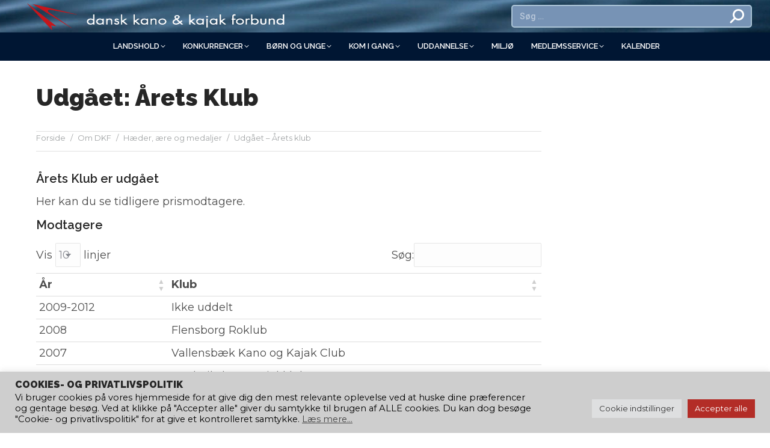

--- FILE ---
content_type: text/html; charset=UTF-8
request_url: https://www.kano-kajak.dk/om-dkf/haeder-og-aere/arets-klub/
body_size: 24559
content:
<!DOCTYPE html>
<!--[if !(IE 6) | !(IE 7) | !(IE 8)  ]><!-->
<html lang="da-DK" class="no-js">
<!--<![endif]-->
<head>
	<meta charset="UTF-8" />
		<meta name="viewport" content="width=device-width, initial-scale=1, maximum-scale=1, user-scalable=0">
			<link rel="profile" href="https://gmpg.org/xfn/11" />
	<meta name='robots' content='index, follow, max-image-preview:large, max-snippet:-1, max-video-preview:-1' />

	<!-- This site is optimized with the Yoast SEO plugin v24.2 - https://yoast.com/wordpress/plugins/seo/ -->
	<title>Udgået - Årets klub</title>
	<link rel="canonical" href="https://www.kano-kajak.dk/om-dkf/haeder-og-aere/arets-klub/" />
	<meta property="og:locale" content="da_DK" />
	<meta property="og:type" content="article" />
	<meta property="og:title" content="Udgået - Årets klub" />
	<meta property="og:url" content="https://www.kano-kajak.dk/om-dkf/haeder-og-aere/arets-klub/" />
	<meta property="og:site_name" content="Dansk Kano og Kajak Forbund" />
	<meta property="article:modified_time" content="2024-07-24T06:13:59+00:00" />
	<meta property="og:image" content="https://www.kano-kajak.dk/wp-content/uploads/2022/06/default.jpg" />
	<meta property="og:image:width" content="1500" />
	<meta property="og:image:height" content="663" />
	<meta property="og:image:type" content="image/jpeg" />
	<meta name="twitter:card" content="summary_large_image" />
	<meta name="twitter:label1" content="Estimeret læsetid" />
	<meta name="twitter:data1" content="1 minut" />
	<script type="application/ld+json" class="yoast-schema-graph">{"@context":"https://schema.org","@graph":[{"@type":"WebPage","@id":"https://www.kano-kajak.dk/om-dkf/haeder-og-aere/arets-klub/","url":"https://www.kano-kajak.dk/om-dkf/haeder-og-aere/arets-klub/","name":"Udgået - Årets klub","isPartOf":{"@id":"https://www.kano-kajak.dk/#website"},"primaryImageOfPage":{"@id":"https://www.kano-kajak.dk/om-dkf/haeder-og-aere/arets-klub/#primaryimage"},"image":{"@id":"https://www.kano-kajak.dk/om-dkf/haeder-og-aere/arets-klub/#primaryimage"},"thumbnailUrl":"https://www.kano-kajak.dk/wp-content/uploads/2022/06/default.jpg","datePublished":"2012-12-12T09:42:02+00:00","dateModified":"2024-07-24T06:13:59+00:00","breadcrumb":{"@id":"https://www.kano-kajak.dk/om-dkf/haeder-og-aere/arets-klub/#breadcrumb"},"inLanguage":"da-DK","potentialAction":[{"@type":"ReadAction","target":["https://www.kano-kajak.dk/om-dkf/haeder-og-aere/arets-klub/"]}]},{"@type":"ImageObject","inLanguage":"da-DK","@id":"https://www.kano-kajak.dk/om-dkf/haeder-og-aere/arets-klub/#primaryimage","url":"https://www.kano-kajak.dk/wp-content/uploads/2022/06/default.jpg","contentUrl":"https://www.kano-kajak.dk/wp-content/uploads/2022/06/default.jpg","width":1500,"height":663},{"@type":"BreadcrumbList","@id":"https://www.kano-kajak.dk/om-dkf/haeder-og-aere/arets-klub/#breadcrumb","itemListElement":[{"@type":"ListItem","position":1,"name":"Hjem","item":"https://www.kano-kajak.dk/"},{"@type":"ListItem","position":2,"name":"Om DKF","item":"https://www.kano-kajak.dk/om-dkf/"},{"@type":"ListItem","position":3,"name":"Hæder, ære og medaljer","item":"https://www.kano-kajak.dk/om-dkf/haeder-og-aere/"},{"@type":"ListItem","position":4,"name":"Udgået &#8211; Årets klub"}]},{"@type":"WebSite","@id":"https://www.kano-kajak.dk/#website","url":"https://www.kano-kajak.dk/","name":"Dansk Kano og Kajak Forbund","description":"","potentialAction":[{"@type":"SearchAction","target":{"@type":"EntryPoint","urlTemplate":"https://www.kano-kajak.dk/?s={search_term_string}"},"query-input":{"@type":"PropertyValueSpecification","valueRequired":true,"valueName":"search_term_string"}}],"inLanguage":"da-DK"}]}</script>
	<!-- / Yoast SEO plugin. -->


<link rel='dns-prefetch' href='//static.addtoany.com' />
<link rel='dns-prefetch' href='//unpkg.com' />
<link rel='dns-prefetch' href='//fonts.googleapis.com' />
<link rel="alternate" type="application/rss+xml" title="Dansk Kano og Kajak Forbund &raquo; Feed" href="https://www.kano-kajak.dk/feed/" />
<link rel="alternate" type="application/rss+xml" title="Dansk Kano og Kajak Forbund &raquo;-kommentar-feed" href="https://www.kano-kajak.dk/comments/feed/" />
<link rel="alternate" title="oEmbed (JSON)" type="application/json+oembed" href="https://www.kano-kajak.dk/wp-json/oembed/1.0/embed?url=https%3A%2F%2Fwww.kano-kajak.dk%2Fom-dkf%2Fhaeder-og-aere%2Farets-klub%2F" />
<link rel="alternate" title="oEmbed (XML)" type="text/xml+oembed" href="https://www.kano-kajak.dk/wp-json/oembed/1.0/embed?url=https%3A%2F%2Fwww.kano-kajak.dk%2Fom-dkf%2Fhaeder-og-aere%2Farets-klub%2F&#038;format=xml" />
<style id='wp-img-auto-sizes-contain-inline-css'>
img:is([sizes=auto i],[sizes^="auto," i]){contain-intrinsic-size:3000px 1500px}
/*# sourceURL=wp-img-auto-sizes-contain-inline-css */
</style>
<link rel='stylesheet' id='premium-addons-css' href='https://www.kano-kajak.dk/wp-content/plugins/premium-addons-for-elementor/assets/frontend/min-css/premium-addons.min.css?ver=4.10.78' media='all' />
<style id='wp-emoji-styles-inline-css'>

	img.wp-smiley, img.emoji {
		display: inline !important;
		border: none !important;
		box-shadow: none !important;
		height: 1em !important;
		width: 1em !important;
		margin: 0 0.07em !important;
		vertical-align: -0.1em !important;
		background: none !important;
		padding: 0 !important;
	}
/*# sourceURL=wp-emoji-styles-inline-css */
</style>
<link rel='stylesheet' id='lvca-animate-styles-css' href='https://www.kano-kajak.dk/wp-content/plugins/addons-for-visual-composer/assets/css/animate.css?ver=3.9.2' media='all' />
<link rel='stylesheet' id='lvca-frontend-styles-css' href='https://www.kano-kajak.dk/wp-content/plugins/addons-for-visual-composer/assets/css/lvca-frontend.css?ver=3.9.2' media='all' />
<link rel='stylesheet' id='lvca-icomoon-styles-css' href='https://www.kano-kajak.dk/wp-content/plugins/addons-for-visual-composer/assets/css/icomoon.css?ver=3.9.2' media='all' />
<link rel='stylesheet' id='contact-form-7-css' href='https://www.kano-kajak.dk/wp-content/plugins/contact-form-7/includes/css/styles.css?ver=6.0.3' media='all' />
<link rel='stylesheet' id='cookie-law-info-css' href='https://www.kano-kajak.dk/wp-content/plugins/cookie-law-info/legacy/public/css/cookie-law-info-public.css?ver=3.2.8' media='all' />
<link rel='stylesheet' id='cookie-law-info-gdpr-css' href='https://www.kano-kajak.dk/wp-content/plugins/cookie-law-info/legacy/public/css/cookie-law-info-gdpr.css?ver=3.2.8' media='all' />
<link rel='stylesheet' id='dk-padler-overblik-css' href='https://www.kano-kajak.dk/wp-content/plugins/dkf-padler-system/css/overblik.css?ver=1.0' media='all' />
<link rel='stylesheet' id='dk-padler-frontend-css' href='https://www.kano-kajak.dk/wp-content/plugins/dkf-padler-system/css/frontend.css?ver=1.0' media='all' />
<link rel='stylesheet' id='leaflet-css-css' href='https://unpkg.com/leaflet@1.9.4/dist/leaflet.css?ver=151acfd5749cbdc25d087bd6021f0c0f' media='all' />
<link rel='stylesheet' id='embedpress-style-css' href='https://www.kano-kajak.dk/wp-content/plugins/embedpress/assets/css/embedpress.css?ver=151acfd5749cbdc25d087bd6021f0c0f' media='all' />
<link rel='stylesheet' id='swpm.common-css' href='https://www.kano-kajak.dk/wp-content/plugins/simple-membership/css/swpm.common.css?ver=4.6.8' media='all' />
<style id='woocommerce-inline-inline-css'>
.woocommerce form .form-row .required { visibility: visible; }
/*# sourceURL=woocommerce-inline-inline-css */
</style>
<link rel='stylesheet' id='ivory-search-styles-css' href='https://www.kano-kajak.dk/wp-content/plugins/add-search-to-menu/public/css/ivory-search.min.css?ver=5.5.10' media='all' />
<link rel='stylesheet' id='lvca-accordion-css' href='https://www.kano-kajak.dk/wp-content/plugins/addons-for-visual-composer/includes/addons/accordion/css/style.css?ver=3.9.2' media='all' />
<link rel='stylesheet' id='lvca-slick-css' href='https://www.kano-kajak.dk/wp-content/plugins/addons-for-visual-composer/assets/css/slick.css?ver=3.9.2' media='all' />
<link rel='stylesheet' id='lvca-carousel-css' href='https://www.kano-kajak.dk/wp-content/plugins/addons-for-visual-composer/includes/addons/carousel/css/style.css?ver=3.9.2' media='all' />
<link rel='stylesheet' id='lvca-clients-css' href='https://www.kano-kajak.dk/wp-content/plugins/addons-for-visual-composer/includes/addons/clients/css/style.css?ver=3.9.2' media='all' />
<link rel='stylesheet' id='lvca-heading-css' href='https://www.kano-kajak.dk/wp-content/plugins/addons-for-visual-composer/includes/addons/heading/css/style.css?ver=3.9.2' media='all' />
<link rel='stylesheet' id='lvca-odometers-css' href='https://www.kano-kajak.dk/wp-content/plugins/addons-for-visual-composer/includes/addons/odometers/css/style.css?ver=3.9.2' media='all' />
<link rel='stylesheet' id='lvca-piecharts-css' href='https://www.kano-kajak.dk/wp-content/plugins/addons-for-visual-composer/includes/addons/piecharts/css/style.css?ver=3.9.2' media='all' />
<link rel='stylesheet' id='lvca-posts-carousel-css' href='https://www.kano-kajak.dk/wp-content/plugins/addons-for-visual-composer/includes/addons/posts-carousel/css/style.css?ver=3.9.2' media='all' />
<link rel='stylesheet' id='lvca-pricing-table-css' href='https://www.kano-kajak.dk/wp-content/plugins/addons-for-visual-composer/includes/addons/pricing-table/css/style.css?ver=3.9.2' media='all' />
<link rel='stylesheet' id='lvca-services-css' href='https://www.kano-kajak.dk/wp-content/plugins/addons-for-visual-composer/includes/addons/services/css/style.css?ver=3.9.2' media='all' />
<link rel='stylesheet' id='lvca-stats-bar-css' href='https://www.kano-kajak.dk/wp-content/plugins/addons-for-visual-composer/includes/addons/stats-bar/css/style.css?ver=3.9.2' media='all' />
<link rel='stylesheet' id='lvca-tabs-css' href='https://www.kano-kajak.dk/wp-content/plugins/addons-for-visual-composer/includes/addons/tabs/css/style.css?ver=3.9.2' media='all' />
<link rel='stylesheet' id='lvca-team-members-css' href='https://www.kano-kajak.dk/wp-content/plugins/addons-for-visual-composer/includes/addons/team/css/style.css?ver=3.9.2' media='all' />
<link rel='stylesheet' id='lvca-testimonials-css' href='https://www.kano-kajak.dk/wp-content/plugins/addons-for-visual-composer/includes/addons/testimonials/css/style.css?ver=3.9.2' media='all' />
<link rel='stylesheet' id='lvca-flexslider-css' href='https://www.kano-kajak.dk/wp-content/plugins/addons-for-visual-composer/assets/css/flexslider.css?ver=3.9.2' media='all' />
<link rel='stylesheet' id='lvca-testimonials-slider-css' href='https://www.kano-kajak.dk/wp-content/plugins/addons-for-visual-composer/includes/addons/testimonials-slider/css/style.css?ver=3.9.2' media='all' />
<link rel='stylesheet' id='lvca-portfolio-css' href='https://www.kano-kajak.dk/wp-content/plugins/addons-for-visual-composer/includes/addons/portfolio/css/style.css?ver=3.9.2' media='all' />
<link rel='stylesheet' id='pa-admin-bar-css' href='https://www.kano-kajak.dk/wp-content/plugins/premium-addons-for-elementor/admin/assets/css/admin-bar.css?ver=4.10.78' media='all' />
<link rel='stylesheet' id='the7-font-css' href='https://www.kano-kajak.dk/wp-content/themes/dt-the7/fonts/icomoon-the7-font/icomoon-the7-font.min.css?ver=12.2.0' media='all' />
<link rel='stylesheet' id='tablepress-default-css' href='https://www.kano-kajak.dk/wp-content/plugins/tablepress/css/build/default.css?ver=3.0.2' media='all' />
<link rel='stylesheet' id='js_composer_front-css' href='https://www.kano-kajak.dk/wp-content/plugins/js_composer/assets/css/js_composer.min.css?ver=8.1' media='all' />
<link rel='stylesheet' id='dashicons-css' href='https://www.kano-kajak.dk/wp-includes/css/dashicons.min.css?ver=151acfd5749cbdc25d087bd6021f0c0f' media='all' />
<link rel='stylesheet' id='dt-web-fonts-css' href='https://fonts.googleapis.com/css?family=Montserrat:400,600,700%7CRoboto:400,500,600,700,bold%7COpen+Sans:200,400,600,700,bold%7CRaleway:400,600,700,900' media='all' />
<link rel='stylesheet' id='dt-main-css' href='https://www.kano-kajak.dk/wp-content/themes/dt-the7/css/main.min.css?ver=12.2.0' media='all' />
<link rel='stylesheet' id='the7-custom-scrollbar-css' href='https://www.kano-kajak.dk/wp-content/themes/dt-the7/lib/custom-scrollbar/custom-scrollbar.min.css?ver=12.2.0' media='all' />
<link rel='stylesheet' id='the7-wpbakery-css' href='https://www.kano-kajak.dk/wp-content/themes/dt-the7/css/wpbakery.min.css?ver=12.2.0' media='all' />
<link rel='stylesheet' id='the7-core-css' href='https://www.kano-kajak.dk/wp-content/plugins/dt-the7-core/assets/css/post-type.min.css?ver=2.7.10' media='all' />
<link rel='stylesheet' id='addtoany-css' href='https://www.kano-kajak.dk/wp-content/plugins/add-to-any/addtoany.min.css?ver=1.16' media='all' />
<link rel='stylesheet' id='the7-css-vars-css' href='https://www.kano-kajak.dk/wp-content/uploads/the7-css/css-vars.css?ver=0786f8b06a28' media='all' />
<link rel='stylesheet' id='dt-custom-css' href='https://www.kano-kajak.dk/wp-content/uploads/the7-css/custom.css?ver=0786f8b06a28' media='all' />
<link rel='stylesheet' id='wc-dt-custom-css' href='https://www.kano-kajak.dk/wp-content/uploads/the7-css/compatibility/wc-dt-custom.css?ver=0786f8b06a28' media='all' />
<link rel='stylesheet' id='dt-media-css' href='https://www.kano-kajak.dk/wp-content/uploads/the7-css/media.css?ver=0786f8b06a28' media='all' />
<link rel='stylesheet' id='the7-mega-menu-css' href='https://www.kano-kajak.dk/wp-content/uploads/the7-css/mega-menu.css?ver=0786f8b06a28' media='all' />
<link rel='stylesheet' id='the7-elements-albums-portfolio-css' href='https://www.kano-kajak.dk/wp-content/uploads/the7-css/the7-elements-albums-portfolio.css?ver=0786f8b06a28' media='all' />
<link rel='stylesheet' id='the7-elements-css' href='https://www.kano-kajak.dk/wp-content/uploads/the7-css/post-type-dynamic.css?ver=0786f8b06a28' media='all' />
<link rel='stylesheet' id='style-css' href='https://www.kano-kajak.dk/wp-content/themes/dt-the7-child/style.css?ver=12.2.0' media='all' />
<link rel='stylesheet' id='the7-elementor-global-css' href='https://www.kano-kajak.dk/wp-content/themes/dt-the7/css/compatibility/elementor/elementor-global.min.css?ver=12.2.0' media='all' />
<link rel='stylesheet' id='elementor-frontend-css' href='https://www.kano-kajak.dk/wp-content/plugins/elementor/assets/css/frontend.min.css?ver=3.27.3' media='all' />
<link rel='stylesheet' id='eael-general-css' href='https://www.kano-kajak.dk/wp-content/plugins/essential-addons-for-elementor-lite/assets/front-end/css/view/general.min.css?ver=6.3.2' media='all' />
<link rel='stylesheet' id='wpr-text-animations-css-css' href='https://www.kano-kajak.dk/wp-content/plugins/royal-elementor-addons/assets/css/lib/animations/text-animations.min.css?ver=1.7.1034' media='all' />
<link rel='stylesheet' id='wpr-addons-css-css' href='https://www.kano-kajak.dk/wp-content/plugins/royal-elementor-addons/assets/css/frontend.min.css?ver=1.7.1034' media='all' />
<link rel='stylesheet' id='font-awesome-5-all-css' href='https://www.kano-kajak.dk/wp-content/plugins/elementor/assets/lib/font-awesome/css/all.min.css?ver=4.10.78' media='all' />
<script src="https://www.kano-kajak.dk/wp-includes/js/jquery/jquery.min.js?ver=3.7.1" id="jquery-core-js"></script>
<script src="https://www.kano-kajak.dk/wp-includes/js/jquery/jquery-migrate.min.js?ver=3.4.1" id="jquery-migrate-js"></script>
<script id="addtoany-core-js-before">
window.a2a_config=window.a2a_config||{};a2a_config.callbacks=[];a2a_config.overlays=[];a2a_config.templates={};a2a_localize = {
	Share: "Share",
	Save: "Save",
	Subscribe: "Subscribe",
	Email: "Email",
	Bookmark: "Bookmark",
	ShowAll: "Show all",
	ShowLess: "Show less",
	FindServices: "Find service(s)",
	FindAnyServiceToAddTo: "Instantly find any service to add to",
	PoweredBy: "Powered by",
	ShareViaEmail: "Share via email",
	SubscribeViaEmail: "Subscribe via email",
	BookmarkInYourBrowser: "Bookmark in your browser",
	BookmarkInstructions: "Press Ctrl+D or \u2318+D to bookmark this page",
	AddToYourFavorites: "Add to your favorites",
	SendFromWebOrProgram: "Send from any email address or email program",
	EmailProgram: "Email program",
	More: "More&#8230;",
	ThanksForSharing: "Thanks for sharing!",
	ThanksForFollowing: "Thanks for following!"
};


//# sourceURL=addtoany-core-js-before
</script>
<script defer src="https://static.addtoany.com/menu/page.js" id="addtoany-core-js"></script>
<script defer src="https://www.kano-kajak.dk/wp-content/plugins/add-to-any/addtoany.min.js?ver=1.1" id="addtoany-jquery-js"></script>
<script src="https://www.kano-kajak.dk/wp-content/plugins/addons-for-visual-composer/assets/js/jquery.waypoints.min.js?ver=3.9.2" id="lvca-waypoints-js"></script>
<script id="lvca-frontend-scripts-js-extra">
var lvca_settings = {"mobile_width":"780","custom_css":""};
//# sourceURL=lvca-frontend-scripts-js-extra
</script>
<script src="https://www.kano-kajak.dk/wp-content/plugins/addons-for-visual-composer/assets/js/lvca-frontend.min.js?ver=3.9.2" id="lvca-frontend-scripts-js"></script>
<script id="cookie-law-info-js-extra">
var Cli_Data = {"nn_cookie_ids":[],"cookielist":[],"non_necessary_cookies":[],"ccpaEnabled":"","ccpaRegionBased":"","ccpaBarEnabled":"","strictlyEnabled":["necessary","obligatoire"],"ccpaType":"gdpr","js_blocking":"1","custom_integration":"","triggerDomRefresh":"","secure_cookies":""};
var cli_cookiebar_settings = {"animate_speed_hide":"500","animate_speed_show":"500","background":"#cecece","border":"#b1a6a6c2","border_on":"","button_1_button_colour":"#b32d27","button_1_button_hover":"#8f241f","button_1_link_colour":"#fff","button_1_as_button":"1","button_1_new_win":"","button_2_button_colour":"#333","button_2_button_hover":"#292929","button_2_link_colour":"#444","button_2_as_button":"","button_2_hidebar":"","button_3_button_colour":"#b32d27","button_3_button_hover":"#8f241f","button_3_link_colour":"#ffffff","button_3_as_button":"1","button_3_new_win":"","button_4_button_colour":"#dedfe0","button_4_button_hover":"#b2b2b3","button_4_link_colour":"#333333","button_4_as_button":"1","button_7_button_colour":"#b32d27","button_7_button_hover":"#8f241f","button_7_link_colour":"#fff","button_7_as_button":"1","button_7_new_win":"","font_family":"inherit","header_fix":"","notify_animate_hide":"1","notify_animate_show":"","notify_div_id":"#cookie-law-info-bar","notify_position_horizontal":"right","notify_position_vertical":"bottom","scroll_close":"","scroll_close_reload":"","accept_close_reload":"","reject_close_reload":"","showagain_tab":"1","showagain_background":"#fff","showagain_border":"#000","showagain_div_id":"#cookie-law-info-again","showagain_x_position":"100px","text":"#000000","show_once_yn":"","show_once":"10000","logging_on":"","as_popup":"","popup_overlay":"1","bar_heading_text":"Cookies- og privatlivspolitik","cookie_bar_as":"banner","popup_showagain_position":"bottom-right","widget_position":"left"};
var log_object = {"ajax_url":"https://www.kano-kajak.dk/wp-admin/admin-ajax.php"};
//# sourceURL=cookie-law-info-js-extra
</script>
<script src="https://www.kano-kajak.dk/wp-content/plugins/cookie-law-info/legacy/public/js/cookie-law-info-public.js?ver=3.2.8" id="cookie-law-info-js"></script>
<script src="https://www.kano-kajak.dk/wp-content/plugins/woocommerce/assets/js/jquery-blockui/jquery.blockUI.min.js?ver=2.7.0-wc.10.4.2" id="wc-jquery-blockui-js" data-wp-strategy="defer"></script>
<script id="wc-add-to-cart-js-extra">
var wc_add_to_cart_params = {"ajax_url":"/wp-admin/admin-ajax.php","wc_ajax_url":"/?wc-ajax=%%endpoint%%","i18n_view_cart":"View cart","cart_url":"https://www.kano-kajak.dk/kurv/","is_cart":"","cart_redirect_after_add":"no"};
//# sourceURL=wc-add-to-cart-js-extra
</script>
<script src="https://www.kano-kajak.dk/wp-content/plugins/woocommerce/assets/js/frontend/add-to-cart.min.js?ver=10.4.2" id="wc-add-to-cart-js" data-wp-strategy="defer"></script>
<script src="https://www.kano-kajak.dk/wp-content/plugins/woocommerce/assets/js/js-cookie/js.cookie.min.js?ver=2.1.4-wc.10.4.2" id="wc-js-cookie-js" defer data-wp-strategy="defer"></script>
<script id="woocommerce-js-extra">
var woocommerce_params = {"ajax_url":"/wp-admin/admin-ajax.php","wc_ajax_url":"/?wc-ajax=%%endpoint%%","i18n_password_show":"Vis adgangskode","i18n_password_hide":"Skjul adgangskode"};
//# sourceURL=woocommerce-js-extra
</script>
<script src="https://www.kano-kajak.dk/wp-content/plugins/woocommerce/assets/js/frontend/woocommerce.min.js?ver=10.4.2" id="woocommerce-js" defer data-wp-strategy="defer"></script>
<script src="https://www.kano-kajak.dk/wp-content/plugins/addons-for-visual-composer/includes/addons/accordion/js/accordion.min.js?ver=3.9.2" id="lvca-accordion-js"></script>
<script src="https://www.kano-kajak.dk/wp-content/plugins/addons-for-visual-composer/assets/js/slick.min.js?ver=3.9.2" id="lvca-slick-carousel-js"></script>
<script src="https://www.kano-kajak.dk/wp-content/plugins/addons-for-visual-composer/assets/js/jquery.stats.min.js?ver=3.9.2" id="lvca-stats-js"></script>
<script src="https://www.kano-kajak.dk/wp-content/plugins/addons-for-visual-composer/includes/addons/odometers/js/odometer.min.js?ver=3.9.2" id="lvca-odometers-js"></script>
<script src="https://www.kano-kajak.dk/wp-content/plugins/addons-for-visual-composer/includes/addons/piecharts/js/piechart.min.js?ver=3.9.2" id="lvca-piecharts-js"></script>
<script src="https://www.kano-kajak.dk/wp-content/plugins/addons-for-visual-composer/includes/addons/posts-carousel/js/posts-carousel.min.js?ver=3.9.2" id="lvca-post-carousel-js"></script>
<script src="https://www.kano-kajak.dk/wp-content/plugins/addons-for-visual-composer/includes/addons/spacer/js/spacer.min.js?ver=3.9.2" id="lvca-spacer-js"></script>
<script src="https://www.kano-kajak.dk/wp-content/plugins/addons-for-visual-composer/includes/addons/services/js/services.min.js?ver=3.9.2" id="lvca-services-js"></script>
<script src="https://www.kano-kajak.dk/wp-content/plugins/addons-for-visual-composer/includes/addons/stats-bar/js/stats-bar.min.js?ver=3.9.2" id="lvca-stats-bar-js"></script>
<script src="https://www.kano-kajak.dk/wp-content/plugins/addons-for-visual-composer/includes/addons/tabs/js/tabs.min.js?ver=3.9.2" id="lvca-tabs-js"></script>
<script src="https://www.kano-kajak.dk/wp-content/plugins/addons-for-visual-composer/assets/js/jquery.flexslider.min.js?ver=3.9.2" id="lvca-flexslider-js"></script>
<script src="https://www.kano-kajak.dk/wp-content/plugins/addons-for-visual-composer/includes/addons/testimonials-slider/js/testimonials.min.js?ver=3.9.2" id="lvca-testimonials-slider-js"></script>
<script src="https://www.kano-kajak.dk/wp-content/plugins/addons-for-visual-composer/assets/js/isotope.pkgd.min.js?ver=3.9.2" id="lvca-isotope-js"></script>
<script src="https://www.kano-kajak.dk/wp-content/plugins/addons-for-visual-composer/assets/js/imagesloaded.pkgd.min.js?ver=3.9.2" id="lvca-imagesloaded-js"></script>
<script src="https://www.kano-kajak.dk/wp-content/plugins/addons-for-visual-composer/includes/addons/portfolio/js/portfolio.min.js?ver=3.9.2" id="lvca-portfolio-js"></script>
<script src="https://www.kano-kajak.dk/wp-content/plugins/js_composer/assets/js/vendors/woocommerce-add-to-cart.js?ver=8.1" id="vc_woocommerce-add-to-cart-js-js"></script>
<script id="dt-above-fold-js-extra">
var dtLocal = {"themeUrl":"https://www.kano-kajak.dk/wp-content/themes/dt-the7","passText":"To view this protected post, enter the password below:","moreButtonText":{"loading":"Loading...","loadMore":"Load more"},"postID":"2984","ajaxurl":"https://www.kano-kajak.dk/wp-admin/admin-ajax.php","REST":{"baseUrl":"https://www.kano-kajak.dk/wp-json/the7/v1","endpoints":{"sendMail":"/send-mail"}},"contactMessages":{"required":"One or more fields have an error. Please check and try again.","terms":"Please accept the privacy policy.","fillTheCaptchaError":"Please, fill the captcha."},"captchaSiteKey":"","ajaxNonce":"28a1142771","pageData":{"type":"page","template":"page","layout":null},"themeSettings":{"smoothScroll":"off","lazyLoading":false,"desktopHeader":{"height":100},"ToggleCaptionEnabled":"disabled","ToggleCaption":"Navigation","floatingHeader":{"showAfter":94,"showMenu":true,"height":80,"logo":{"showLogo":true,"html":"\u003Cimg class=\" preload-me\" src=\"https://www.kano-kajak.dk/wp-content/uploads/2020/04/logo_white_glow-small.png\" srcset=\"https://www.kano-kajak.dk/wp-content/uploads/2020/04/logo_white_glow-small.png 98w, https://www.kano-kajak.dk/wp-content/uploads/2020/04/logo_white_glow-small.png 98w\" width=\"98\" height=\"60\"   sizes=\"98px\" alt=\"Dansk Kano og Kajak Forbund\" /\u003E","url":"https://www.kano-kajak.dk/"}},"topLine":{"floatingTopLine":{"logo":{"showLogo":false,"html":""}}},"mobileHeader":{"firstSwitchPoint":992,"secondSwitchPoint":778,"firstSwitchPointHeight":60,"secondSwitchPointHeight":60,"mobileToggleCaptionEnabled":"disabled","mobileToggleCaption":"Menu"},"stickyMobileHeaderFirstSwitch":{"logo":{"html":"\u003Cimg class=\" preload-me\" src=\"https://www.kano-kajak.dk/wp-content/uploads/2024/10/dkf-vandret-logo-dark-450.png\" srcset=\"https://www.kano-kajak.dk/wp-content/uploads/2024/10/dkf-vandret-logo-dark-450.png 450w, https://www.kano-kajak.dk/wp-content/uploads/2024/10/dkf-vandret-logo-dark-450.png 450w\" width=\"450\" height=\"54\"   sizes=\"450px\" alt=\"Dansk Kano og Kajak Forbund\" /\u003E"}},"stickyMobileHeaderSecondSwitch":{"logo":{"html":"\u003Cimg class=\" preload-me\" src=\"https://www.kano-kajak.dk/wp-content/uploads/2024/10/dkf-vandret-logo-dark-450.png\" srcset=\"https://www.kano-kajak.dk/wp-content/uploads/2024/10/dkf-vandret-logo-dark-450.png 450w, https://www.kano-kajak.dk/wp-content/uploads/2024/10/dkf-vandret-logo-dark-450.png 450w\" width=\"450\" height=\"54\"   sizes=\"450px\" alt=\"Dansk Kano og Kajak Forbund\" /\u003E"}},"sidebar":{"switchPoint":992},"boxedWidth":"1400px"},"VCMobileScreenWidth":"768","wcCartFragmentHash":"4ad2399c95453c99cf6c24560d18e31a","elementor":{"settings":{"container_width":0}}};
var dtShare = {"shareButtonText":{"facebook":"Share on Facebook","twitter":"Share on X","pinterest":"Pin it","linkedin":"Share on Linkedin","whatsapp":"Share on Whatsapp"},"overlayOpacity":"85"};
//# sourceURL=dt-above-fold-js-extra
</script>
<script src="https://www.kano-kajak.dk/wp-content/themes/dt-the7/js/above-the-fold.min.js?ver=12.2.0" id="dt-above-fold-js"></script>
<script src="https://www.kano-kajak.dk/wp-content/themes/dt-the7/js/compatibility/woocommerce/woocommerce.min.js?ver=12.2.0" id="dt-woocommerce-js"></script>
<script></script><link rel="https://api.w.org/" href="https://www.kano-kajak.dk/wp-json/" /><link rel="alternate" title="JSON" type="application/json" href="https://www.kano-kajak.dk/wp-json/wp/v2/pages/2984" /><link rel="EditURI" type="application/rsd+xml" title="RSD" href="https://www.kano-kajak.dk/xmlrpc.php?rsd" />

<link rel='shortlink' href='https://www.kano-kajak.dk/?p=2984' />
        <script type="text/javascript">
            (function () {
                window.lvca_fs = {can_use_premium_code: false};
            })();
        </script>
        
		<!-- GA Google Analytics @ https://m0n.co/ga -->
		<script async src="https://www.googletagmanager.com/gtag/js?id=G-QZ6SFKMWDF"></script>
		<script>
			window.dataLayer = window.dataLayer || [];
			function gtag(){dataLayer.push(arguments);}
			gtag('js', new Date());
			gtag('config', 'G-QZ6SFKMWDF');
		</script>

	<!-- Google Tag Manager -->
<script>(function(w,d,s,l,i){w[l]=w[l]||[];w[l].push({'gtm.start':
new Date().getTime(),event:'gtm.js'});var f=d.getElementsByTagName(s)[0],
j=d.createElement(s),dl=l!='dataLayer'?'&l='+l:'';j.async=true;j.src=
'https://www.googletagmanager.com/gtm.js?id='+i+dl;f.parentNode.insertBefore(j,f);
})(window,document,'script','dataLayer','GTM-MRTRPX3');</script>
<!-- End Google Tag Manager -->
		<meta name="facebook-domain-verification" content="rjmax3iqmf912fedbugt21bng3kfl5" />

<!-- Meta Pixel Code -->
<script>
!function(f,b,e,v,n,t,s)
{if(f.fbq)return;n=f.fbq=function(){n.callMethod?
n.callMethod.apply(n,arguments):n.queue.push(arguments)};
if(!f._fbq)f._fbq=n;n.push=n;n.loaded=!0;n.version='2.0';
n.queue=[];t=b.createElement(e);t.async=!0;
t.src=v;s=b.getElementsByTagName(e)[0];
s.parentNode.insertBefore(t,s)}(window, document,'script',
'https://connect.facebook.net/en_US/fbevents.js');
fbq('init', '443655980527973');
fbq('track', 'PageView');
</script>
<noscript><img height="1" width="1" style="display:none"
src="https://www.facebook.com/tr?id=443655980527973&ev=PageView&noscript=1"
/></noscript>
<!-- End Meta Pixel Code -->	<noscript><style>.woocommerce-product-gallery{ opacity: 1 !important; }</style></noscript>
				<style>
				.e-con.e-parent:nth-of-type(n+4):not(.e-lazyloaded):not(.e-no-lazyload),
				.e-con.e-parent:nth-of-type(n+4):not(.e-lazyloaded):not(.e-no-lazyload) * {
					background-image: none !important;
				}
				@media screen and (max-height: 1024px) {
					.e-con.e-parent:nth-of-type(n+3):not(.e-lazyloaded):not(.e-no-lazyload),
					.e-con.e-parent:nth-of-type(n+3):not(.e-lazyloaded):not(.e-no-lazyload) * {
						background-image: none !important;
					}
				}
				@media screen and (max-height: 640px) {
					.e-con.e-parent:nth-of-type(n+2):not(.e-lazyloaded):not(.e-no-lazyload),
					.e-con.e-parent:nth-of-type(n+2):not(.e-lazyloaded):not(.e-no-lazyload) * {
						background-image: none !important;
					}
				}
			</style>
			<meta name="generator" content="Powered by WPBakery Page Builder - drag and drop page builder for WordPress."/>
<style class='wp-fonts-local'>
@font-face{font-family:Inter;font-style:normal;font-weight:300 900;font-display:fallback;src:url('https://www.kano-kajak.dk/wp-content/plugins/woocommerce/assets/fonts/Inter-VariableFont_slnt,wght.woff2') format('woff2');font-stretch:normal;}
@font-face{font-family:Cardo;font-style:normal;font-weight:400;font-display:fallback;src:url('https://www.kano-kajak.dk/wp-content/plugins/woocommerce/assets/fonts/cardo_normal_400.woff2') format('woff2');}
</style>
<link rel="icon" href="https://www.kano-kajak.dk/wp-content/uploads/2024/10/favicon-2-16x16-1.png" type="image/png" sizes="16x16"/><link rel="icon" href="https://www.kano-kajak.dk/wp-content/uploads/2024/10/favicon-2-32x32-1.png" type="image/png" sizes="32x32"/><link rel="apple-touch-icon" href="https://www.kano-kajak.dk/wp-content/uploads/2020/04/apple-icon-60x60-1.png"><link rel="apple-touch-icon" sizes="76x76" href="https://www.kano-kajak.dk/wp-content/uploads/2020/04/apple-icon-76x76-1.png"><link rel="apple-touch-icon" sizes="120x120" href="https://www.kano-kajak.dk/wp-content/uploads/2020/04/apple-icon-120x120-1.png"><link rel="apple-touch-icon" sizes="152x152" href="https://www.kano-kajak.dk/wp-content/uploads/2020/04/apple-icon-152x152-1.png">		<style id="wp-custom-css">
			
		</style>
		<style id="wpr_lightbox_styles">
				.lg-backdrop {
					background-color: rgba(0,0,0,0.6) !important;
				}
				.lg-toolbar,
				.lg-dropdown {
					background-color: rgba(0,0,0,0.8) !important;
				}
				.lg-dropdown:after {
					border-bottom-color: rgba(0,0,0,0.8) !important;
				}
				.lg-sub-html {
					background-color: rgba(0,0,0,0.8) !important;
				}
				.lg-thumb-outer,
				.lg-progress-bar {
					background-color: #444444 !important;
				}
				.lg-progress {
					background-color: #a90707 !important;
				}
				.lg-icon {
					color: #efefef !important;
					font-size: 20px !important;
				}
				.lg-icon.lg-toogle-thumb {
					font-size: 24px !important;
				}
				.lg-icon:hover,
				.lg-dropdown-text:hover {
					color: #ffffff !important;
				}
				.lg-sub-html,
				.lg-dropdown-text {
					color: #efefef !important;
					font-size: 14px !important;
				}
				#lg-counter {
					color: #efefef !important;
					font-size: 14px !important;
				}
				.lg-prev,
				.lg-next {
					font-size: 35px !important;
				}

				/* Defaults */
				.lg-icon {
				background-color: transparent !important;
				}

				#lg-counter {
				opacity: 0.9;
				}

				.lg-thumb-outer {
				padding: 0 10px;
				}

				.lg-thumb-item {
				border-radius: 0 !important;
				border: none !important;
				opacity: 0.5;
				}

				.lg-thumb-item.active {
					opacity: 1;
				}
	         </style><style type="text/css" data-type="vc_shortcodes-custom-css">.vc_custom_1586170052501{margin-top: 40px !important;margin-bottom: 30px !important;}</style><noscript><style> .wpb_animate_when_almost_visible { opacity: 1; }</style></noscript><style id='the7-custom-inline-css' type='text/css'>
.sub-nav .menu-item i.fa,
.sub-nav .menu-item i.fas,
.sub-nav .menu-item i.far,
.sub-nav .menu-item i.fab {
	text-align: center;
	width: 1.25em;
}

.sub-nav li {

    position: relative;
    display: block;
    padding: 0 0px;
    padding-top: 0px;
    box-sizing: border-box;
    border-bottom: 1px solid #e1e2e3;

}

.sub-nav ul {
    margin-left: -6px;
}

hr {

    border: solid #ddd;
        border-top-width: medium;
        border-right-width: medium;
        border-bottom-width: medium;
        border-left-width: medium;
    border-width: 1px 0 0;
    clear: both;
    margin: 20px 0 20px;
    height: 0;

}



#main > .wf-wrap {

    width: 1500px;
	  background-color: #fff;

}

#footer > .wf-wrap {

    width: 1500px;
		background-color: #001633;

}

#bottom-bar > .wf-wrap {

    width: 1500px;
	  background-color: #201e24;

}

#fancy-header .fancy-title.start-animation {

    animation: mk_fade .7s 1 cubic-bezier(.445,.05,.55,.95);
    opacity: 1;
	visibility: hidden;

}

.dt-breadcrumbs-shortcode {

    border-top: 1px solid #e1e1e1;
	    border-bottom: 1px solid #e1e1e1;

}

.sidebar {

    padding-top:40px;

}

.post-content {

    color: #333333;
	  font-weight: bold;
	  font-size: 9px;
	  line-height: 12px;

}

.text-secondary {

    color: #8b8d94;
		font-weight: 300;
		  font-size: 9px;
	  line-height: 24px;

}

.widget_nav_menu a:hover {

    color: #6b5c8c;
	  font-weight: bold;
	  text-decoration: none;

}

.current-menu-item a {

    color: #6b5c8c;
	  font-weight: bold;

}

.page-title-head {
    max-width: 100%;
	padding-top: 14px;
	padding-bottom: 14px;
}

.post-content {
    color: #333333;
    font-weight: bold;
    font-size: 12px;
    line-height: 16px;
}

.vl {
  border-left: 1px solid #000;
  height: 54px;
  position: absolute;
  left: 50%;
  margin-left: -3px;
	margin-top: 40px;
  top: 0;
}

.mini-sub-nav > li.act:not(.wpml-ls-item) > a .menu-text,
.mini-sub-nav > li:not(.act):not(.wpml-ls-item):hover > a .menu-text,
.mini-nav .mini-sub-nav > li.act:not(.wpml-ls-item) > a .subtitle-text,
.mini-nav .mini-sub-nav > li:not(.act):not(.wpml-ls-item):hover > a .subtitle-text {
  color: var(--the7-accent-color);
  color: #aa3731;
  background: none;
}

body p a {
  color: #C60000!important;
	font-weight: 500;
	border-bottom: 1px dotted #C60000;
}



h2, h3 {
	margin: 25px 0 2px;

}


/*#content a {
    font-weight: bold !important;
}*/

.single-post .page-title-head {
display: none !important;
}

.single-postlike {
	max-width: 650px;
	margin:auto;
}

.post-meta {
	margin-top: 40px;
	border-top: 1px lightgray solid;
	border-bottom: 1px lightgray solid;
}

.entry-meta {
	justify-content: right !important;
}

li {
	margin: 0 0 10px 5px;
}


</style>
			<style type="text/css">
					</style>
		<link rel='stylesheet' id='wc-blocks-style-css' href='https://www.kano-kajak.dk/wp-content/plugins/woocommerce/assets/client/blocks/wc-blocks.css?ver=wc-10.4.2' media='all' />
<style id='global-styles-inline-css'>
:root{--wp--preset--aspect-ratio--square: 1;--wp--preset--aspect-ratio--4-3: 4/3;--wp--preset--aspect-ratio--3-4: 3/4;--wp--preset--aspect-ratio--3-2: 3/2;--wp--preset--aspect-ratio--2-3: 2/3;--wp--preset--aspect-ratio--16-9: 16/9;--wp--preset--aspect-ratio--9-16: 9/16;--wp--preset--color--black: #000000;--wp--preset--color--cyan-bluish-gray: #abb8c3;--wp--preset--color--white: #FFF;--wp--preset--color--pale-pink: #f78da7;--wp--preset--color--vivid-red: #cf2e2e;--wp--preset--color--luminous-vivid-orange: #ff6900;--wp--preset--color--luminous-vivid-amber: #fcb900;--wp--preset--color--light-green-cyan: #7bdcb5;--wp--preset--color--vivid-green-cyan: #00d084;--wp--preset--color--pale-cyan-blue: #8ed1fc;--wp--preset--color--vivid-cyan-blue: #0693e3;--wp--preset--color--vivid-purple: #9b51e0;--wp--preset--color--accent: #4486bf;--wp--preset--color--dark-gray: #111;--wp--preset--color--light-gray: #767676;--wp--preset--gradient--vivid-cyan-blue-to-vivid-purple: linear-gradient(135deg,rgb(6,147,227) 0%,rgb(155,81,224) 100%);--wp--preset--gradient--light-green-cyan-to-vivid-green-cyan: linear-gradient(135deg,rgb(122,220,180) 0%,rgb(0,208,130) 100%);--wp--preset--gradient--luminous-vivid-amber-to-luminous-vivid-orange: linear-gradient(135deg,rgb(252,185,0) 0%,rgb(255,105,0) 100%);--wp--preset--gradient--luminous-vivid-orange-to-vivid-red: linear-gradient(135deg,rgb(255,105,0) 0%,rgb(207,46,46) 100%);--wp--preset--gradient--very-light-gray-to-cyan-bluish-gray: linear-gradient(135deg,rgb(238,238,238) 0%,rgb(169,184,195) 100%);--wp--preset--gradient--cool-to-warm-spectrum: linear-gradient(135deg,rgb(74,234,220) 0%,rgb(151,120,209) 20%,rgb(207,42,186) 40%,rgb(238,44,130) 60%,rgb(251,105,98) 80%,rgb(254,248,76) 100%);--wp--preset--gradient--blush-light-purple: linear-gradient(135deg,rgb(255,206,236) 0%,rgb(152,150,240) 100%);--wp--preset--gradient--blush-bordeaux: linear-gradient(135deg,rgb(254,205,165) 0%,rgb(254,45,45) 50%,rgb(107,0,62) 100%);--wp--preset--gradient--luminous-dusk: linear-gradient(135deg,rgb(255,203,112) 0%,rgb(199,81,192) 50%,rgb(65,88,208) 100%);--wp--preset--gradient--pale-ocean: linear-gradient(135deg,rgb(255,245,203) 0%,rgb(182,227,212) 50%,rgb(51,167,181) 100%);--wp--preset--gradient--electric-grass: linear-gradient(135deg,rgb(202,248,128) 0%,rgb(113,206,126) 100%);--wp--preset--gradient--midnight: linear-gradient(135deg,rgb(2,3,129) 0%,rgb(40,116,252) 100%);--wp--preset--font-size--small: 13px;--wp--preset--font-size--medium: 20px;--wp--preset--font-size--large: 36px;--wp--preset--font-size--x-large: 42px;--wp--preset--font-family--inter: "Inter", sans-serif;--wp--preset--font-family--cardo: Cardo;--wp--preset--spacing--20: 0.44rem;--wp--preset--spacing--30: 0.67rem;--wp--preset--spacing--40: 1rem;--wp--preset--spacing--50: 1.5rem;--wp--preset--spacing--60: 2.25rem;--wp--preset--spacing--70: 3.38rem;--wp--preset--spacing--80: 5.06rem;--wp--preset--shadow--natural: 6px 6px 9px rgba(0, 0, 0, 0.2);--wp--preset--shadow--deep: 12px 12px 50px rgba(0, 0, 0, 0.4);--wp--preset--shadow--sharp: 6px 6px 0px rgba(0, 0, 0, 0.2);--wp--preset--shadow--outlined: 6px 6px 0px -3px rgb(255, 255, 255), 6px 6px rgb(0, 0, 0);--wp--preset--shadow--crisp: 6px 6px 0px rgb(0, 0, 0);}:where(.is-layout-flex){gap: 0.5em;}:where(.is-layout-grid){gap: 0.5em;}body .is-layout-flex{display: flex;}.is-layout-flex{flex-wrap: wrap;align-items: center;}.is-layout-flex > :is(*, div){margin: 0;}body .is-layout-grid{display: grid;}.is-layout-grid > :is(*, div){margin: 0;}:where(.wp-block-columns.is-layout-flex){gap: 2em;}:where(.wp-block-columns.is-layout-grid){gap: 2em;}:where(.wp-block-post-template.is-layout-flex){gap: 1.25em;}:where(.wp-block-post-template.is-layout-grid){gap: 1.25em;}.has-black-color{color: var(--wp--preset--color--black) !important;}.has-cyan-bluish-gray-color{color: var(--wp--preset--color--cyan-bluish-gray) !important;}.has-white-color{color: var(--wp--preset--color--white) !important;}.has-pale-pink-color{color: var(--wp--preset--color--pale-pink) !important;}.has-vivid-red-color{color: var(--wp--preset--color--vivid-red) !important;}.has-luminous-vivid-orange-color{color: var(--wp--preset--color--luminous-vivid-orange) !important;}.has-luminous-vivid-amber-color{color: var(--wp--preset--color--luminous-vivid-amber) !important;}.has-light-green-cyan-color{color: var(--wp--preset--color--light-green-cyan) !important;}.has-vivid-green-cyan-color{color: var(--wp--preset--color--vivid-green-cyan) !important;}.has-pale-cyan-blue-color{color: var(--wp--preset--color--pale-cyan-blue) !important;}.has-vivid-cyan-blue-color{color: var(--wp--preset--color--vivid-cyan-blue) !important;}.has-vivid-purple-color{color: var(--wp--preset--color--vivid-purple) !important;}.has-black-background-color{background-color: var(--wp--preset--color--black) !important;}.has-cyan-bluish-gray-background-color{background-color: var(--wp--preset--color--cyan-bluish-gray) !important;}.has-white-background-color{background-color: var(--wp--preset--color--white) !important;}.has-pale-pink-background-color{background-color: var(--wp--preset--color--pale-pink) !important;}.has-vivid-red-background-color{background-color: var(--wp--preset--color--vivid-red) !important;}.has-luminous-vivid-orange-background-color{background-color: var(--wp--preset--color--luminous-vivid-orange) !important;}.has-luminous-vivid-amber-background-color{background-color: var(--wp--preset--color--luminous-vivid-amber) !important;}.has-light-green-cyan-background-color{background-color: var(--wp--preset--color--light-green-cyan) !important;}.has-vivid-green-cyan-background-color{background-color: var(--wp--preset--color--vivid-green-cyan) !important;}.has-pale-cyan-blue-background-color{background-color: var(--wp--preset--color--pale-cyan-blue) !important;}.has-vivid-cyan-blue-background-color{background-color: var(--wp--preset--color--vivid-cyan-blue) !important;}.has-vivid-purple-background-color{background-color: var(--wp--preset--color--vivid-purple) !important;}.has-black-border-color{border-color: var(--wp--preset--color--black) !important;}.has-cyan-bluish-gray-border-color{border-color: var(--wp--preset--color--cyan-bluish-gray) !important;}.has-white-border-color{border-color: var(--wp--preset--color--white) !important;}.has-pale-pink-border-color{border-color: var(--wp--preset--color--pale-pink) !important;}.has-vivid-red-border-color{border-color: var(--wp--preset--color--vivid-red) !important;}.has-luminous-vivid-orange-border-color{border-color: var(--wp--preset--color--luminous-vivid-orange) !important;}.has-luminous-vivid-amber-border-color{border-color: var(--wp--preset--color--luminous-vivid-amber) !important;}.has-light-green-cyan-border-color{border-color: var(--wp--preset--color--light-green-cyan) !important;}.has-vivid-green-cyan-border-color{border-color: var(--wp--preset--color--vivid-green-cyan) !important;}.has-pale-cyan-blue-border-color{border-color: var(--wp--preset--color--pale-cyan-blue) !important;}.has-vivid-cyan-blue-border-color{border-color: var(--wp--preset--color--vivid-cyan-blue) !important;}.has-vivid-purple-border-color{border-color: var(--wp--preset--color--vivid-purple) !important;}.has-vivid-cyan-blue-to-vivid-purple-gradient-background{background: var(--wp--preset--gradient--vivid-cyan-blue-to-vivid-purple) !important;}.has-light-green-cyan-to-vivid-green-cyan-gradient-background{background: var(--wp--preset--gradient--light-green-cyan-to-vivid-green-cyan) !important;}.has-luminous-vivid-amber-to-luminous-vivid-orange-gradient-background{background: var(--wp--preset--gradient--luminous-vivid-amber-to-luminous-vivid-orange) !important;}.has-luminous-vivid-orange-to-vivid-red-gradient-background{background: var(--wp--preset--gradient--luminous-vivid-orange-to-vivid-red) !important;}.has-very-light-gray-to-cyan-bluish-gray-gradient-background{background: var(--wp--preset--gradient--very-light-gray-to-cyan-bluish-gray) !important;}.has-cool-to-warm-spectrum-gradient-background{background: var(--wp--preset--gradient--cool-to-warm-spectrum) !important;}.has-blush-light-purple-gradient-background{background: var(--wp--preset--gradient--blush-light-purple) !important;}.has-blush-bordeaux-gradient-background{background: var(--wp--preset--gradient--blush-bordeaux) !important;}.has-luminous-dusk-gradient-background{background: var(--wp--preset--gradient--luminous-dusk) !important;}.has-pale-ocean-gradient-background{background: var(--wp--preset--gradient--pale-ocean) !important;}.has-electric-grass-gradient-background{background: var(--wp--preset--gradient--electric-grass) !important;}.has-midnight-gradient-background{background: var(--wp--preset--gradient--midnight) !important;}.has-small-font-size{font-size: var(--wp--preset--font-size--small) !important;}.has-medium-font-size{font-size: var(--wp--preset--font-size--medium) !important;}.has-large-font-size{font-size: var(--wp--preset--font-size--large) !important;}.has-x-large-font-size{font-size: var(--wp--preset--font-size--x-large) !important;}
/*# sourceURL=global-styles-inline-css */
</style>
<link rel='stylesheet' id='cookie-law-info-table-css' href='https://www.kano-kajak.dk/wp-content/plugins/cookie-law-info/legacy/public/css/cookie-law-info-table.css?ver=3.2.8' media='all' />
</head>
<body data-rsssl=1 id="the7-body" class="wp-singular page-template-default page page-id-2984 page-child parent-pageid-2961 wp-embed-responsive wp-theme-dt-the7 wp-child-theme-dt-the7-child theme-dt-the7 the7-core-ver-2.7.10 woocommerce-no-js dt-the7 title-off boxed-layout dt-responsive-on right-mobile-menu-close-icon ouside-menu-close-icon  rotate-medium-mobile-menu-close-icon fade-medium-menu-close-icon srcset-enabled btn-flat custom-btn-color custom-btn-hover-color phantom-slide phantom-content-width-line-decoration phantom-custom-logo-on sticky-mobile-header top-header first-switch-logo-left first-switch-menu-right second-switch-logo-left second-switch-menu-right right-mobile-menu layzr-loading-on no-avatars popup-message-style the7-ver-12.2.0 wpb-js-composer js-comp-ver-8.1 vc_responsive elementor-default elementor-kit-37295">
<!-- Google Tag Manager (noscript) -->
<noscript><iframe src="https://www.googletagmanager.com/ns.html?id=GTM-MRTRPX3"
height="0" width="0" style="display:none;visibility:hidden"></iframe></noscript>
<!-- End Google Tag Manager (noscript) -->
		<!-- The7 12.2.0 -->

<div id="page" class="boxed">
	<a class="skip-link screen-reader-text" href="#content">Skip to content</a>

<div class="masthead classic-header center bg-behind-menu widgets full-height shadow-mobile-header-decoration medium-mobile-menu-icon dt-parent-menu-clickable show-sub-menu-on-hover show-device-logo show-mobile-logo"  role="banner">

	<div class="top-bar full-width-line top-bar-empty top-bar-line-hide">
	<div class="top-bar-bg" ></div>
	<div class="mini-widgets left-widgets"></div><div class="mini-widgets right-widgets"></div></div>

	<header class="header-bar">

		<div class="branding">
	<div id="site-title" class="assistive-text">Dansk Kano og Kajak Forbund</div>
	<div id="site-description" class="assistive-text"></div>
	<a class="" href="https://www.kano-kajak.dk/"><img class=" preload-me" src="https://www.kano-kajak.dk/wp-content/uploads/2023/12/dkf-vandret-logo-450.png" srcset="https://www.kano-kajak.dk/wp-content/uploads/2023/12/dkf-vandret-logo-450.png 450w, https://www.kano-kajak.dk/wp-content/uploads/2023/12/dkf-vandret-logo-450.png 450w" width="450" height="54"   sizes="450px" alt="Dansk Kano og Kajak Forbund" /><img class="mobile-logo preload-me" src="https://www.kano-kajak.dk/wp-content/uploads/2024/10/dkf-vandret-logo-dark-450.png" srcset="https://www.kano-kajak.dk/wp-content/uploads/2024/10/dkf-vandret-logo-dark-450.png 450w, https://www.kano-kajak.dk/wp-content/uploads/2024/10/dkf-vandret-logo-dark-450.png 450w" width="450" height="54"   sizes="450px" alt="Dansk Kano og Kajak Forbund" /></a><div class="mini-widgets"></div><div class="mini-widgets"><div class="mini-search show-on-desktop near-logo-first-switch in-menu-second-switch animate-search-width custom-icon"><form class="searchform mini-widget-searchform" role="search" method="get" action="https://www.kano-kajak.dk/">

	<div class="screen-reader-text">Search:</div>

	
		<input type="text" aria-label="Search" class="field searchform-s" name="s" value="" placeholder="Søg …" title="Search form"/>
		<a href="" class="search-icon"><i class="icomoon-the7-font-icon-gallery-011-2"></i></a>

			<input type="submit" class="assistive-text searchsubmit" value="Go!"/>
</form>
</div></div></div>

		<nav class="navigation">

			<ul id="primary-menu" class="main-nav level-arrows-on outside-item-remove-margin"><li class="menu-item menu-item-type-custom menu-item-object-custom menu-item-has-children menu-item-62546 first has-children depth-0"><a href='#' data-level='1'><span class="menu-item-text"><span class="menu-text">Landshold</span></span></a><ul class="sub-nav level-arrows-on"><li class="menu-item menu-item-type-custom menu-item-object-custom menu-item-has-children menu-item-40651 first has-children depth-1"><a href='#' data-level='2'><span class="menu-item-text"><span class="menu-text">Sprint</span></span></a><ul class="sub-nav level-arrows-on"><li class="menu-item menu-item-type-post_type menu-item-object-page menu-item-68064 first depth-2"><a href='https://www.kano-kajak.dk/landshold-elite/2025-em-racice-cze-2/' data-level='3'><span class="menu-item-text"><span class="menu-text">2025 VM Milano</span></span></a></li> <li class="menu-item menu-item-type-post_type menu-item-object-page menu-item-65456 depth-2"><a href='https://www.kano-kajak.dk/landshold-elite/2025-em-racice-cze/' data-level='3'><span class="menu-item-text"><span class="menu-text">2025 EM Račice, CZE</span></span></a></li> <li class="menu-item menu-item-type-post_type menu-item-object-page menu-item-64616 depth-2"><a href='https://www.kano-kajak.dk/landshold-elite/2025-world-cup-poznan/' data-level='3'><span class="menu-item-text"><span class="menu-text">2025 World Cup Poznan</span></span></a></li> <li class="menu-item menu-item-type-post_type menu-item-object-page menu-item-64156 depth-2"><a href='https://www.kano-kajak.dk/landshold-elite/2025-world-cup-szeged-2/' data-level='3'><span class="menu-item-text"><span class="menu-text">2025 World Cup Szeged</span></span></a></li> </ul></li> <li class="menu-item menu-item-type-custom menu-item-object-custom menu-item-has-children menu-item-40664 has-children depth-1"><a href='#' data-level='2'><span class="menu-item-text"><span class="menu-text">Maraton</span></span></a><ul class="sub-nav level-arrows-on"><li class="menu-item menu-item-type-post_type menu-item-object-page menu-item-67649 first depth-2"><a href='https://www.kano-kajak.dk/landshold-elite/2025-icf-marathon-vm/' data-level='3'><span class="menu-item-text"><span class="menu-text">2025 ICF Marathon VM</span></span></a></li> <li class="menu-item menu-item-type-post_type menu-item-object-page menu-item-65511 depth-2"><a href='https://www.kano-kajak.dk/landshold-elite/2025-em-szeged-2/' data-level='3'><span class="menu-item-text"><span class="menu-text">2025 World Games</span></span></a></li> <li class="menu-item menu-item-type-post_type menu-item-object-page menu-item-54243 depth-2"><a href='https://www.kano-kajak.dk/landshold-elite/2024-icf-marathon-vm/' data-level='3'><span class="menu-item-text"><span class="menu-text">2024 ICF Marathon VM</span></span></a></li> </ul></li> <li class="menu-item menu-item-type-post_type menu-item-object-page menu-item-has-children menu-item-34678 has-children depth-1"><a href='https://www.kano-kajak.dk/kajakpolo-landshold-organisation/' data-level='2'><span class="menu-item-text"><span class="menu-text">Kajakpolo</span></span></a><ul class="sub-nav level-arrows-on"><li class="menu-item menu-item-type-post_type menu-item-object-page menu-item-68596 first depth-2"><a href='https://www.kano-kajak.dk/landshold-elite/2025-em-kajakpolo-herrer/' data-level='3'><span class="menu-item-text"><span class="menu-text">2025 EM Avranches, Frankrig kajakpolo herrer</span></span></a></li> <li class="menu-item menu-item-type-post_type menu-item-object-page menu-item-68597 depth-2"><a href='https://www.kano-kajak.dk/landshold-elite/2025-em-kajakpolo-damer/' data-level='3'><span class="menu-item-text"><span class="menu-text">2025 EM Avranches, Frankrig kajakpolo damer</span></span></a></li> <li class="menu-item menu-item-type-post_type menu-item-object-page menu-item-68598 depth-2"><a href='https://www.kano-kajak.dk/landshold-elite/2025-em-kajakpolo-u21-herrer/' data-level='3'><span class="menu-item-text"><span class="menu-text">2025 EM kajakpolo U21 herrer</span></span></a></li> <li class="menu-item menu-item-type-post_type menu-item-object-page menu-item-64726 depth-2"><a href='https://www.kano-kajak.dk/landshold-elite/2025-eca-cup-pfyn-kajakpolo-herrer/' data-level='3'><span class="menu-item-text"><span class="menu-text">2025 ECA CUP Pfyn kajakpolo herrer</span></span></a></li> <li class="menu-item menu-item-type-post_type menu-item-object-page menu-item-64724 depth-2"><a href='https://www.kano-kajak.dk/landshold-elite/2025-eca-cup-pfyn-kajakpolo-damer/' data-level='3'><span class="menu-item-text"><span class="menu-text">2025 ECA CUP Pfyn kajakpolo damer</span></span></a></li> <li class="menu-item menu-item-type-post_type menu-item-object-page menu-item-64728 depth-2"><a href='https://www.kano-kajak.dk/landshold-elite/2025-eca-cup-pfyn-kajakpolo-u21-herrer/' data-level='3'><span class="menu-item-text"><span class="menu-text">2025 ECA CUP Pfyn kajakpolo U21 herrer</span></span></a></li> </ul></li> <li class="menu-item menu-item-type-post_type menu-item-object-page menu-item-63288 depth-1"><a href='https://www.kano-kajak.dk/medlemsservice/elite/' data-level='2'><span class="menu-item-text"><span class="menu-text">Adm. herunder udtagelser</span></span></a></li> </ul></li> <li class="menu-item menu-item-type-custom menu-item-object-custom menu-item-has-children menu-item-48837 has-children depth-0"><a href='#' data-level='1'><span class="menu-item-text"><span class="menu-text">Konkurrencer</span></span></a><ul class="sub-nav level-arrows-on"><li class="menu-item menu-item-type-post_type menu-item-object-page menu-item-65061 first depth-1"><a href='https://www.kano-kajak.dk/dm-maraton-2025/' data-level='2'><span class="menu-item-text"><span class="menu-text">DM i maraton 2025</span></span></a></li> <li class="menu-item menu-item-type-post_type menu-item-object-page menu-item-58869 depth-1"><a href='https://www.kano-kajak.dk/dm-kajakergometer-2025/' data-level='2'><span class="menu-item-text"><span class="menu-text">DM Kajakergometer 2026</span></span></a></li> <li class="menu-item menu-item-type-post_type menu-item-object-page menu-item-50788 depth-1"><a href='https://www.kano-kajak.dk/dm-sprint/' data-level='2'><span class="menu-item-text"><span class="menu-text">DM sprint 2025</span></span></a></li> <li class="menu-item menu-item-type-post_type menu-item-object-page menu-item-67245 depth-1"><a href='https://www.kano-kajak.dk/open-dm-ocean-race-2025/' data-level='2'><span class="menu-item-text"><span class="menu-text">Open DM Ocean Race 2025</span></span></a></li> <li class="menu-item menu-item-type-post_type menu-item-object-page menu-item-48838 depth-1"><a href='https://www.kano-kajak.dk/dansprint-maraton-cup/' data-level='2'><span class="menu-item-text"><span class="menu-text">DKF Maraton Cup</span></span></a></li> <li class="menu-item menu-item-type-post_type menu-item-object-page menu-item-48850 depth-1"><a href='https://www.kano-kajak.dk/dansprint-maraton-cup/' data-level='2'><span class="menu-item-text"><span class="menu-text">DKF Ocean Cup</span></span></a></li> <li class="menu-item menu-item-type-custom menu-item-object-custom menu-item-48842 depth-1"><a href='https://sites.google.com/kano-kajak.dk/kajakpolodanmark/forside?authuser=0' data-level='2'><span class="menu-item-text"><span class="menu-text">DT Kajakpolo</span></span></a></li> <li class="menu-item menu-item-type-post_type menu-item-object-page menu-item-has-children menu-item-58960 has-children depth-1"><a href='https://www.kano-kajak.dk/dmhavkajak-2/' data-level='2'><span class="menu-item-text"><span class="menu-text">DMhavkajak</span></span></a><ul class="sub-nav level-arrows-on"><li class="menu-item menu-item-type-post_type menu-item-object-page menu-item-58958 first depth-2"><a href='https://www.kano-kajak.dk/dmhavkajak-2/dmhavkajak-teknik/' data-level='3'><span class="menu-item-text"><span class="menu-text">DMhavkajak – Teknik</span></span></a></li> <li class="menu-item menu-item-type-post_type menu-item-object-page menu-item-58959 depth-2"><a href='https://www.kano-kajak.dk/dmhavkajak-2/dmihavkajak-rul/' data-level='3'><span class="menu-item-text"><span class="menu-text">DMhavkajak – Rul</span></span></a></li> </ul></li> <li class="menu-item menu-item-type-custom menu-item-object-custom menu-item-48839 depth-1"><a href='https://drive.google.com/file/d/19R1MFMm2MPnSHPpCrduGOBHhipn3iVpn/view' data-level='2'><span class="menu-item-text"><span class="menu-text">Masters Kalender</span></span></a></li> <li class="menu-item menu-item-type-post_type menu-item-object-page menu-item-48840 depth-1"><a href='https://www.kano-kajak.dk/born-unge/paddle-battle-cups/' data-level='2'><span class="menu-item-text"><span class="menu-text">PaddleBattle Cup</span></span></a></li> <li class="menu-item menu-item-type-custom menu-item-object-custom menu-item-48843 depth-1"><a href='https://racemanager.dk/' data-level='2'><span class="menu-item-text"><span class="menu-text">Racemanager</span></span></a></li> </ul></li> <li class="menu-item menu-item-type-post_type menu-item-object-page menu-item-has-children menu-item-65936 has-children depth-0"><a href='https://www.kano-kajak.dk/medlemsservice/boern-og-unge/' data-level='1'><span class="menu-item-text"><span class="menu-text">Børn og Unge</span></span></a><ul class="sub-nav level-arrows-on"><li class="menu-item menu-item-type-post_type menu-item-object-page menu-item-36908 first depth-1"><a href='https://www.kano-kajak.dk/born-unge/kom-i-gang-med-kano-kajak-eller-sup-board-for-boern-og-unge/' data-level='2'><span class="menu-item-text"><span class="menu-text">Kom i gang med at padle</span></span></a></li> <li class="menu-item menu-item-type-post_type menu-item-object-page menu-item-52284 depth-1"><a href='https://www.kano-kajak.dk/klubber-med-kajak-for-boern-og-unge/' data-level='2'><span class="menu-item-text"><span class="menu-text">Klubber med tilbud til børn og unge</span></span></a></li> <li class="menu-item menu-item-type-post_type menu-item-object-page menu-item-65937 depth-1"><a href='https://www.kano-kajak.dk/medlemsservice/boern-og-unge/' data-level='2'><span class="menu-item-text"><span class="menu-text">Medlemsservice – Børn og Unge</span></span></a></li> </ul></li> <li class="menu-item menu-item-type-post_type menu-item-object-page menu-item-has-children menu-item-34681 has-children depth-0"><a href='https://www.kano-kajak.dk/kom-i-gang/' data-level='1'><span class="menu-item-text"><span class="menu-text">Kom i gang</span></span></a><ul class="sub-nav level-arrows-on"><li class="menu-item menu-item-type-post_type menu-item-object-page menu-item-50453 first depth-1"><a href='https://www.kano-kajak.dk/kom-i-gang/hvilken-kajak/' data-level='2'><span class="menu-item-text"><span class="menu-text">Hvilken kajak?</span></span></a></li> <li class="menu-item menu-item-type-post_type menu-item-object-page menu-item-34877 depth-1"><a href='https://www.kano-kajak.dk/kom-i-gang/havkajak/' data-level='2'><span class="menu-item-text"><span class="menu-text">Havkajak</span></span></a></li> <li class="menu-item menu-item-type-post_type menu-item-object-page menu-item-34882 depth-1"><a href='https://www.kano-kajak.dk/kom-i-gang/turkajak/' data-level='2'><span class="menu-item-text"><span class="menu-text">Turkajak</span></span></a></li> <li class="menu-item menu-item-type-post_type menu-item-object-page menu-item-34883 depth-1"><a href='https://www.kano-kajak.dk/kom-i-gang/kapkajak/' data-level='2'><span class="menu-item-text"><span class="menu-text">Kapkajak</span></span></a></li> <li class="menu-item menu-item-type-post_type menu-item-object-page menu-item-44148 depth-1"><a href='https://www.kano-kajak.dk/kom-i-gang/turkano/' data-level='2'><span class="menu-item-text"><span class="menu-text">Turkano</span></span></a></li> <li class="menu-item menu-item-type-post_type menu-item-object-page menu-item-49574 depth-1"><a href='https://www.kano-kajak.dk/kom-i-gang/kapkano/' data-level='2'><span class="menu-item-text"><span class="menu-text">Kapkano</span></span></a></li> <li class="menu-item menu-item-type-post_type menu-item-object-page menu-item-34878 depth-1"><a href='https://www.kano-kajak.dk/kom-i-gang/surfski/' data-level='2'><span class="menu-item-text"><span class="menu-text">Surfski</span></span></a></li> <li class="menu-item menu-item-type-post_type menu-item-object-page menu-item-38421 depth-1"><a href='https://www.kano-kajak.dk/kom-i-gang/kajakpolo/' data-level='2'><span class="menu-item-text"><span class="menu-text">Kajakpolo</span></span></a></li> <li class="menu-item menu-item-type-post_type menu-item-object-page menu-item-53439 depth-1"><a href='https://www.kano-kajak.dk/kom-i-gang/vintertid-er-ergometertid/' data-level='2'><span class="menu-item-text"><span class="menu-text">Kajakergometer</span></span></a></li> <li class="menu-item menu-item-type-post_type menu-item-object-page menu-item-34884 depth-1"><a href='https://www.kano-kajak.dk/kom-i-gang/stand-up-paddling/' data-level='2'><span class="menu-item-text"><span class="menu-text">SUP board</span></span></a></li> <li class="menu-item menu-item-type-post_type menu-item-object-page menu-item-34880 depth-1"><a href='https://www.kano-kajak.dk/kom-i-gang/kajaksurf/' data-level='2'><span class="menu-item-text"><span class="menu-text">Surfkajak</span></span></a></li> <li class="menu-item menu-item-type-post_type menu-item-object-page menu-item-40172 depth-1"><a href='https://www.kano-kajak.dk/paa-vandet-er-vi-ens/' data-level='2'><span class="menu-item-text"><span class="menu-text">Paracanoe</span></span></a></li> <li class="menu-item menu-item-type-post_type menu-item-object-page menu-item-34879 depth-1"><a href='https://www.kano-kajak.dk/kom-i-gang/foskajak/' data-level='2'><span class="menu-item-text"><span class="menu-text">Foskajak</span></span></a></li> <li class="menu-item menu-item-type-post_type menu-item-object-page menu-item-58952 depth-1"><a href='https://www.kano-kajak.dk/kom-i-gang/foskano/' data-level='2'><span class="menu-item-text"><span class="menu-text">Foskano</span></span></a></li> <li class="menu-item menu-item-type-post_type menu-item-object-page menu-item-44105 depth-1"><a href='https://www.kano-kajak.dk/kom-i-gang/find-en-klub/' data-level='2'><span class="menu-item-text"><span class="menu-text">Find en klub</span></span></a></li> </ul></li> <li class="menu-item menu-item-type-post_type menu-item-object-page menu-item-has-children menu-item-45960 has-children depth-0"><a href='https://www.kano-kajak.dk/uddannelse-og-kurser/' data-level='1'><span class="menu-item-text"><span class="menu-text">Uddannelse</span></span></a><ul class="sub-nav level-arrows-on"><li class="menu-item menu-item-type-post_type menu-item-object-page menu-item-31586 first depth-1"><a href='https://www.kano-kajak.dk/uddannelse-og-kurser/ipp-roeruddannelse/' data-level='2'><span class="menu-item-text"><span class="menu-text">IPP</span></span></a></li> <li class="menu-item menu-item-type-post_type menu-item-object-page menu-item-3639 depth-1"><a href='https://www.kano-kajak.dk/uddannelse-og-kurser/instruktoruddannelse/' data-level='2'><span class="menu-item-text"><span class="menu-text">Instruktør 1-2-3</span></span></a></li> <li class="menu-item menu-item-type-post_type menu-item-object-page menu-item-3638 depth-1"><a href='https://www.kano-kajak.dk/uddannelse-og-kurser/traener/' data-level='2'><span class="menu-item-text"><span class="menu-text">Træner 1-2-3</span></span></a></li> <li class="menu-item menu-item-type-post_type menu-item-object-page menu-item-65106 depth-1"><a href='https://www.kano-kajak.dk/kursus-og-event-kalender/' data-level='2'><span class="menu-item-text"><span class="menu-text">Kurser</span></span></a></li> <li class="menu-item menu-item-type-post_type menu-item-object-page menu-item-22699 depth-1"><a href='https://www.kano-kajak.dk/uddannelse-og-kurser/spoergsmaal-og-svar/' data-level='2'><span class="menu-item-text"><span class="menu-text">FAQ</span></span></a></li> <li class="menu-item menu-item-type-post_type menu-item-object-page menu-item-48995 depth-1"><a href='https://www.kano-kajak.dk/uddannelse-og-kurser/administration-uddannelse/' data-level='2'><span class="menu-item-text"><span class="menu-text">Administration</span></span></a></li> </ul></li> <li class="menu-item menu-item-type-post_type menu-item-object-page menu-item-67090 depth-0"><a href='https://www.kano-kajak.dk/miljoe-vision/' data-level='1'><span class="menu-item-text"><span class="menu-text">Miljø</span></span></a></li> <li class="menu-item menu-item-type-custom menu-item-object-custom menu-item-has-children menu-item-65928 has-children depth-0"><a href='https://www.kano-kajak.dk/medlemsservice/klubber/' data-level='1'><span class="menu-item-text"><span class="menu-text">Medlemsservice</span></span></a><ul class="sub-nav level-arrows-on"><li class="menu-item menu-item-type-post_type menu-item-object-page menu-item-65926 first depth-1"><a href='https://www.kano-kajak.dk/medlemsservice/boern-og-unge/' data-level='2'><span class="menu-item-text"><span class="menu-text">Børn og Unge</span></span></a></li> <li class="menu-item menu-item-type-post_type menu-item-object-page menu-item-65927 depth-1"><a href='https://www.kano-kajak.dk/dkf-tilbyder-medlemmer/' data-level='2'><span class="menu-item-text"><span class="menu-text">Medlemmer</span></span></a></li> <li class="menu-item menu-item-type-post_type menu-item-object-page menu-item-65924 depth-1"><a href='https://www.kano-kajak.dk/medlemsservice/klubber/' data-level='2'><span class="menu-item-text"><span class="menu-text">Klubber</span></span></a></li> <li class="menu-item menu-item-type-post_type menu-item-object-page menu-item-65925 depth-1"><a href='https://www.kano-kajak.dk/medlemsservice/elite/' data-level='2'><span class="menu-item-text"><span class="menu-text">Landshold / Elite</span></span></a></li> <li class="menu-item menu-item-type-post_type menu-item-object-page menu-item-66487 depth-1"><a href='https://www.kano-kajak.dk/magasinet-kano-kajak-og-sup/' data-level='2'><span class="menu-item-text"><span class="menu-text">Magasinet Kano, Kajak og Sup</span></span></a></li> <li class="menu-item menu-item-type-post_type menu-item-object-page menu-item-65935 depth-1"><a href='https://www.kano-kajak.dk/kom-i-gang/find-en-klub/' data-level='2'><span class="menu-item-text"><span class="menu-text">Find en klub</span></span></a></li> </ul></li> <li class="menu-item menu-item-type-post_type menu-item-object-page menu-item-62416 last depth-0"><a href='https://www.kano-kajak.dk/kursus-og-event-kalender/' data-level='1'><span class="menu-item-text"><span class="menu-text">Kalender</span></span></a></li> </ul>
			
		</nav>

	</header>

</div>
<div role="navigation" aria-label="Main Menu" class="dt-mobile-header ">
	<div class="dt-close-mobile-menu-icon" aria-label="Close" role="button" tabindex="0"><div class="close-line-wrap"><span class="close-line"></span><span class="close-line"></span><span class="close-line"></span></div></div>	<ul id="mobile-menu" class="mobile-main-nav">
		<li class="menu-item menu-item-type-custom menu-item-object-custom menu-item-has-children menu-item-62546 first has-children depth-0"><a href='#' data-level='1'><span class="menu-item-text"><span class="menu-text">Landshold</span></span></a><ul class="sub-nav level-arrows-on"><li class="menu-item menu-item-type-custom menu-item-object-custom menu-item-has-children menu-item-40651 first has-children depth-1"><a href='#' data-level='2'><span class="menu-item-text"><span class="menu-text">Sprint</span></span></a><ul class="sub-nav level-arrows-on"><li class="menu-item menu-item-type-post_type menu-item-object-page menu-item-68064 first depth-2"><a href='https://www.kano-kajak.dk/landshold-elite/2025-em-racice-cze-2/' data-level='3'><span class="menu-item-text"><span class="menu-text">2025 VM Milano</span></span></a></li> <li class="menu-item menu-item-type-post_type menu-item-object-page menu-item-65456 depth-2"><a href='https://www.kano-kajak.dk/landshold-elite/2025-em-racice-cze/' data-level='3'><span class="menu-item-text"><span class="menu-text">2025 EM Račice, CZE</span></span></a></li> <li class="menu-item menu-item-type-post_type menu-item-object-page menu-item-64616 depth-2"><a href='https://www.kano-kajak.dk/landshold-elite/2025-world-cup-poznan/' data-level='3'><span class="menu-item-text"><span class="menu-text">2025 World Cup Poznan</span></span></a></li> <li class="menu-item menu-item-type-post_type menu-item-object-page menu-item-64156 depth-2"><a href='https://www.kano-kajak.dk/landshold-elite/2025-world-cup-szeged-2/' data-level='3'><span class="menu-item-text"><span class="menu-text">2025 World Cup Szeged</span></span></a></li> </ul></li> <li class="menu-item menu-item-type-custom menu-item-object-custom menu-item-has-children menu-item-40664 has-children depth-1"><a href='#' data-level='2'><span class="menu-item-text"><span class="menu-text">Maraton</span></span></a><ul class="sub-nav level-arrows-on"><li class="menu-item menu-item-type-post_type menu-item-object-page menu-item-67649 first depth-2"><a href='https://www.kano-kajak.dk/landshold-elite/2025-icf-marathon-vm/' data-level='3'><span class="menu-item-text"><span class="menu-text">2025 ICF Marathon VM</span></span></a></li> <li class="menu-item menu-item-type-post_type menu-item-object-page menu-item-65511 depth-2"><a href='https://www.kano-kajak.dk/landshold-elite/2025-em-szeged-2/' data-level='3'><span class="menu-item-text"><span class="menu-text">2025 World Games</span></span></a></li> <li class="menu-item menu-item-type-post_type menu-item-object-page menu-item-54243 depth-2"><a href='https://www.kano-kajak.dk/landshold-elite/2024-icf-marathon-vm/' data-level='3'><span class="menu-item-text"><span class="menu-text">2024 ICF Marathon VM</span></span></a></li> </ul></li> <li class="menu-item menu-item-type-post_type menu-item-object-page menu-item-has-children menu-item-34678 has-children depth-1"><a href='https://www.kano-kajak.dk/kajakpolo-landshold-organisation/' data-level='2'><span class="menu-item-text"><span class="menu-text">Kajakpolo</span></span></a><ul class="sub-nav level-arrows-on"><li class="menu-item menu-item-type-post_type menu-item-object-page menu-item-68596 first depth-2"><a href='https://www.kano-kajak.dk/landshold-elite/2025-em-kajakpolo-herrer/' data-level='3'><span class="menu-item-text"><span class="menu-text">2025 EM Avranches, Frankrig kajakpolo herrer</span></span></a></li> <li class="menu-item menu-item-type-post_type menu-item-object-page menu-item-68597 depth-2"><a href='https://www.kano-kajak.dk/landshold-elite/2025-em-kajakpolo-damer/' data-level='3'><span class="menu-item-text"><span class="menu-text">2025 EM Avranches, Frankrig kajakpolo damer</span></span></a></li> <li class="menu-item menu-item-type-post_type menu-item-object-page menu-item-68598 depth-2"><a href='https://www.kano-kajak.dk/landshold-elite/2025-em-kajakpolo-u21-herrer/' data-level='3'><span class="menu-item-text"><span class="menu-text">2025 EM kajakpolo U21 herrer</span></span></a></li> <li class="menu-item menu-item-type-post_type menu-item-object-page menu-item-64726 depth-2"><a href='https://www.kano-kajak.dk/landshold-elite/2025-eca-cup-pfyn-kajakpolo-herrer/' data-level='3'><span class="menu-item-text"><span class="menu-text">2025 ECA CUP Pfyn kajakpolo herrer</span></span></a></li> <li class="menu-item menu-item-type-post_type menu-item-object-page menu-item-64724 depth-2"><a href='https://www.kano-kajak.dk/landshold-elite/2025-eca-cup-pfyn-kajakpolo-damer/' data-level='3'><span class="menu-item-text"><span class="menu-text">2025 ECA CUP Pfyn kajakpolo damer</span></span></a></li> <li class="menu-item menu-item-type-post_type menu-item-object-page menu-item-64728 depth-2"><a href='https://www.kano-kajak.dk/landshold-elite/2025-eca-cup-pfyn-kajakpolo-u21-herrer/' data-level='3'><span class="menu-item-text"><span class="menu-text">2025 ECA CUP Pfyn kajakpolo U21 herrer</span></span></a></li> </ul></li> <li class="menu-item menu-item-type-post_type menu-item-object-page menu-item-63288 depth-1"><a href='https://www.kano-kajak.dk/medlemsservice/elite/' data-level='2'><span class="menu-item-text"><span class="menu-text">Adm. herunder udtagelser</span></span></a></li> </ul></li> <li class="menu-item menu-item-type-custom menu-item-object-custom menu-item-has-children menu-item-48837 has-children depth-0"><a href='#' data-level='1'><span class="menu-item-text"><span class="menu-text">Konkurrencer</span></span></a><ul class="sub-nav level-arrows-on"><li class="menu-item menu-item-type-post_type menu-item-object-page menu-item-65061 first depth-1"><a href='https://www.kano-kajak.dk/dm-maraton-2025/' data-level='2'><span class="menu-item-text"><span class="menu-text">DM i maraton 2025</span></span></a></li> <li class="menu-item menu-item-type-post_type menu-item-object-page menu-item-58869 depth-1"><a href='https://www.kano-kajak.dk/dm-kajakergometer-2025/' data-level='2'><span class="menu-item-text"><span class="menu-text">DM Kajakergometer 2026</span></span></a></li> <li class="menu-item menu-item-type-post_type menu-item-object-page menu-item-50788 depth-1"><a href='https://www.kano-kajak.dk/dm-sprint/' data-level='2'><span class="menu-item-text"><span class="menu-text">DM sprint 2025</span></span></a></li> <li class="menu-item menu-item-type-post_type menu-item-object-page menu-item-67245 depth-1"><a href='https://www.kano-kajak.dk/open-dm-ocean-race-2025/' data-level='2'><span class="menu-item-text"><span class="menu-text">Open DM Ocean Race 2025</span></span></a></li> <li class="menu-item menu-item-type-post_type menu-item-object-page menu-item-48838 depth-1"><a href='https://www.kano-kajak.dk/dansprint-maraton-cup/' data-level='2'><span class="menu-item-text"><span class="menu-text">DKF Maraton Cup</span></span></a></li> <li class="menu-item menu-item-type-post_type menu-item-object-page menu-item-48850 depth-1"><a href='https://www.kano-kajak.dk/dansprint-maraton-cup/' data-level='2'><span class="menu-item-text"><span class="menu-text">DKF Ocean Cup</span></span></a></li> <li class="menu-item menu-item-type-custom menu-item-object-custom menu-item-48842 depth-1"><a href='https://sites.google.com/kano-kajak.dk/kajakpolodanmark/forside?authuser=0' data-level='2'><span class="menu-item-text"><span class="menu-text">DT Kajakpolo</span></span></a></li> <li class="menu-item menu-item-type-post_type menu-item-object-page menu-item-has-children menu-item-58960 has-children depth-1"><a href='https://www.kano-kajak.dk/dmhavkajak-2/' data-level='2'><span class="menu-item-text"><span class="menu-text">DMhavkajak</span></span></a><ul class="sub-nav level-arrows-on"><li class="menu-item menu-item-type-post_type menu-item-object-page menu-item-58958 first depth-2"><a href='https://www.kano-kajak.dk/dmhavkajak-2/dmhavkajak-teknik/' data-level='3'><span class="menu-item-text"><span class="menu-text">DMhavkajak – Teknik</span></span></a></li> <li class="menu-item menu-item-type-post_type menu-item-object-page menu-item-58959 depth-2"><a href='https://www.kano-kajak.dk/dmhavkajak-2/dmihavkajak-rul/' data-level='3'><span class="menu-item-text"><span class="menu-text">DMhavkajak – Rul</span></span></a></li> </ul></li> <li class="menu-item menu-item-type-custom menu-item-object-custom menu-item-48839 depth-1"><a href='https://drive.google.com/file/d/19R1MFMm2MPnSHPpCrduGOBHhipn3iVpn/view' data-level='2'><span class="menu-item-text"><span class="menu-text">Masters Kalender</span></span></a></li> <li class="menu-item menu-item-type-post_type menu-item-object-page menu-item-48840 depth-1"><a href='https://www.kano-kajak.dk/born-unge/paddle-battle-cups/' data-level='2'><span class="menu-item-text"><span class="menu-text">PaddleBattle Cup</span></span></a></li> <li class="menu-item menu-item-type-custom menu-item-object-custom menu-item-48843 depth-1"><a href='https://racemanager.dk/' data-level='2'><span class="menu-item-text"><span class="menu-text">Racemanager</span></span></a></li> </ul></li> <li class="menu-item menu-item-type-post_type menu-item-object-page menu-item-has-children menu-item-65936 has-children depth-0"><a href='https://www.kano-kajak.dk/medlemsservice/boern-og-unge/' data-level='1'><span class="menu-item-text"><span class="menu-text">Børn og Unge</span></span></a><ul class="sub-nav level-arrows-on"><li class="menu-item menu-item-type-post_type menu-item-object-page menu-item-36908 first depth-1"><a href='https://www.kano-kajak.dk/born-unge/kom-i-gang-med-kano-kajak-eller-sup-board-for-boern-og-unge/' data-level='2'><span class="menu-item-text"><span class="menu-text">Kom i gang med at padle</span></span></a></li> <li class="menu-item menu-item-type-post_type menu-item-object-page menu-item-52284 depth-1"><a href='https://www.kano-kajak.dk/klubber-med-kajak-for-boern-og-unge/' data-level='2'><span class="menu-item-text"><span class="menu-text">Klubber med tilbud til børn og unge</span></span></a></li> <li class="menu-item menu-item-type-post_type menu-item-object-page menu-item-65937 depth-1"><a href='https://www.kano-kajak.dk/medlemsservice/boern-og-unge/' data-level='2'><span class="menu-item-text"><span class="menu-text">Medlemsservice – Børn og Unge</span></span></a></li> </ul></li> <li class="menu-item menu-item-type-post_type menu-item-object-page menu-item-has-children menu-item-34681 has-children depth-0"><a href='https://www.kano-kajak.dk/kom-i-gang/' data-level='1'><span class="menu-item-text"><span class="menu-text">Kom i gang</span></span></a><ul class="sub-nav level-arrows-on"><li class="menu-item menu-item-type-post_type menu-item-object-page menu-item-50453 first depth-1"><a href='https://www.kano-kajak.dk/kom-i-gang/hvilken-kajak/' data-level='2'><span class="menu-item-text"><span class="menu-text">Hvilken kajak?</span></span></a></li> <li class="menu-item menu-item-type-post_type menu-item-object-page menu-item-34877 depth-1"><a href='https://www.kano-kajak.dk/kom-i-gang/havkajak/' data-level='2'><span class="menu-item-text"><span class="menu-text">Havkajak</span></span></a></li> <li class="menu-item menu-item-type-post_type menu-item-object-page menu-item-34882 depth-1"><a href='https://www.kano-kajak.dk/kom-i-gang/turkajak/' data-level='2'><span class="menu-item-text"><span class="menu-text">Turkajak</span></span></a></li> <li class="menu-item menu-item-type-post_type menu-item-object-page menu-item-34883 depth-1"><a href='https://www.kano-kajak.dk/kom-i-gang/kapkajak/' data-level='2'><span class="menu-item-text"><span class="menu-text">Kapkajak</span></span></a></li> <li class="menu-item menu-item-type-post_type menu-item-object-page menu-item-44148 depth-1"><a href='https://www.kano-kajak.dk/kom-i-gang/turkano/' data-level='2'><span class="menu-item-text"><span class="menu-text">Turkano</span></span></a></li> <li class="menu-item menu-item-type-post_type menu-item-object-page menu-item-49574 depth-1"><a href='https://www.kano-kajak.dk/kom-i-gang/kapkano/' data-level='2'><span class="menu-item-text"><span class="menu-text">Kapkano</span></span></a></li> <li class="menu-item menu-item-type-post_type menu-item-object-page menu-item-34878 depth-1"><a href='https://www.kano-kajak.dk/kom-i-gang/surfski/' data-level='2'><span class="menu-item-text"><span class="menu-text">Surfski</span></span></a></li> <li class="menu-item menu-item-type-post_type menu-item-object-page menu-item-38421 depth-1"><a href='https://www.kano-kajak.dk/kom-i-gang/kajakpolo/' data-level='2'><span class="menu-item-text"><span class="menu-text">Kajakpolo</span></span></a></li> <li class="menu-item menu-item-type-post_type menu-item-object-page menu-item-53439 depth-1"><a href='https://www.kano-kajak.dk/kom-i-gang/vintertid-er-ergometertid/' data-level='2'><span class="menu-item-text"><span class="menu-text">Kajakergometer</span></span></a></li> <li class="menu-item menu-item-type-post_type menu-item-object-page menu-item-34884 depth-1"><a href='https://www.kano-kajak.dk/kom-i-gang/stand-up-paddling/' data-level='2'><span class="menu-item-text"><span class="menu-text">SUP board</span></span></a></li> <li class="menu-item menu-item-type-post_type menu-item-object-page menu-item-34880 depth-1"><a href='https://www.kano-kajak.dk/kom-i-gang/kajaksurf/' data-level='2'><span class="menu-item-text"><span class="menu-text">Surfkajak</span></span></a></li> <li class="menu-item menu-item-type-post_type menu-item-object-page menu-item-40172 depth-1"><a href='https://www.kano-kajak.dk/paa-vandet-er-vi-ens/' data-level='2'><span class="menu-item-text"><span class="menu-text">Paracanoe</span></span></a></li> <li class="menu-item menu-item-type-post_type menu-item-object-page menu-item-34879 depth-1"><a href='https://www.kano-kajak.dk/kom-i-gang/foskajak/' data-level='2'><span class="menu-item-text"><span class="menu-text">Foskajak</span></span></a></li> <li class="menu-item menu-item-type-post_type menu-item-object-page menu-item-58952 depth-1"><a href='https://www.kano-kajak.dk/kom-i-gang/foskano/' data-level='2'><span class="menu-item-text"><span class="menu-text">Foskano</span></span></a></li> <li class="menu-item menu-item-type-post_type menu-item-object-page menu-item-44105 depth-1"><a href='https://www.kano-kajak.dk/kom-i-gang/find-en-klub/' data-level='2'><span class="menu-item-text"><span class="menu-text">Find en klub</span></span></a></li> </ul></li> <li class="menu-item menu-item-type-post_type menu-item-object-page menu-item-has-children menu-item-45960 has-children depth-0"><a href='https://www.kano-kajak.dk/uddannelse-og-kurser/' data-level='1'><span class="menu-item-text"><span class="menu-text">Uddannelse</span></span></a><ul class="sub-nav level-arrows-on"><li class="menu-item menu-item-type-post_type menu-item-object-page menu-item-31586 first depth-1"><a href='https://www.kano-kajak.dk/uddannelse-og-kurser/ipp-roeruddannelse/' data-level='2'><span class="menu-item-text"><span class="menu-text">IPP</span></span></a></li> <li class="menu-item menu-item-type-post_type menu-item-object-page menu-item-3639 depth-1"><a href='https://www.kano-kajak.dk/uddannelse-og-kurser/instruktoruddannelse/' data-level='2'><span class="menu-item-text"><span class="menu-text">Instruktør 1-2-3</span></span></a></li> <li class="menu-item menu-item-type-post_type menu-item-object-page menu-item-3638 depth-1"><a href='https://www.kano-kajak.dk/uddannelse-og-kurser/traener/' data-level='2'><span class="menu-item-text"><span class="menu-text">Træner 1-2-3</span></span></a></li> <li class="menu-item menu-item-type-post_type menu-item-object-page menu-item-65106 depth-1"><a href='https://www.kano-kajak.dk/kursus-og-event-kalender/' data-level='2'><span class="menu-item-text"><span class="menu-text">Kurser</span></span></a></li> <li class="menu-item menu-item-type-post_type menu-item-object-page menu-item-22699 depth-1"><a href='https://www.kano-kajak.dk/uddannelse-og-kurser/spoergsmaal-og-svar/' data-level='2'><span class="menu-item-text"><span class="menu-text">FAQ</span></span></a></li> <li class="menu-item menu-item-type-post_type menu-item-object-page menu-item-48995 depth-1"><a href='https://www.kano-kajak.dk/uddannelse-og-kurser/administration-uddannelse/' data-level='2'><span class="menu-item-text"><span class="menu-text">Administration</span></span></a></li> </ul></li> <li class="menu-item menu-item-type-post_type menu-item-object-page menu-item-67090 depth-0"><a href='https://www.kano-kajak.dk/miljoe-vision/' data-level='1'><span class="menu-item-text"><span class="menu-text">Miljø</span></span></a></li> <li class="menu-item menu-item-type-custom menu-item-object-custom menu-item-has-children menu-item-65928 has-children depth-0"><a href='https://www.kano-kajak.dk/medlemsservice/klubber/' data-level='1'><span class="menu-item-text"><span class="menu-text">Medlemsservice</span></span></a><ul class="sub-nav level-arrows-on"><li class="menu-item menu-item-type-post_type menu-item-object-page menu-item-65926 first depth-1"><a href='https://www.kano-kajak.dk/medlemsservice/boern-og-unge/' data-level='2'><span class="menu-item-text"><span class="menu-text">Børn og Unge</span></span></a></li> <li class="menu-item menu-item-type-post_type menu-item-object-page menu-item-65927 depth-1"><a href='https://www.kano-kajak.dk/dkf-tilbyder-medlemmer/' data-level='2'><span class="menu-item-text"><span class="menu-text">Medlemmer</span></span></a></li> <li class="menu-item menu-item-type-post_type menu-item-object-page menu-item-65924 depth-1"><a href='https://www.kano-kajak.dk/medlemsservice/klubber/' data-level='2'><span class="menu-item-text"><span class="menu-text">Klubber</span></span></a></li> <li class="menu-item menu-item-type-post_type menu-item-object-page menu-item-65925 depth-1"><a href='https://www.kano-kajak.dk/medlemsservice/elite/' data-level='2'><span class="menu-item-text"><span class="menu-text">Landshold / Elite</span></span></a></li> <li class="menu-item menu-item-type-post_type menu-item-object-page menu-item-66487 depth-1"><a href='https://www.kano-kajak.dk/magasinet-kano-kajak-og-sup/' data-level='2'><span class="menu-item-text"><span class="menu-text">Magasinet Kano, Kajak og Sup</span></span></a></li> <li class="menu-item menu-item-type-post_type menu-item-object-page menu-item-65935 depth-1"><a href='https://www.kano-kajak.dk/kom-i-gang/find-en-klub/' data-level='2'><span class="menu-item-text"><span class="menu-text">Find en klub</span></span></a></li> </ul></li> <li class="menu-item menu-item-type-post_type menu-item-object-page menu-item-62416 last depth-0"><a href='https://www.kano-kajak.dk/kursus-og-event-kalender/' data-level='1'><span class="menu-item-text"><span class="menu-text">Kalender</span></span></a></li> 	</ul>
	<div class='mobile-mini-widgets-in-menu'></div>
</div>



<div id="main" class="sidebar-right sidebar-divider-vertical">

	
	<div class="main-gradient"></div>
	<div class="wf-wrap">
	<div class="wf-container-main">

	


	<div id="content" class="content" role="main">

		<div class="wpb-content-wrapper"><div class="vc_row wpb_row vc_row-fluid vc_custom_1586170052501"><div class="wpb_column vc_column_container vc_col-sm-12"><div class="vc_column-inner"><div class="wpb_wrapper">
	<div class="wpb_text_column wpb_content_element " >
		<div class="wpb_wrapper">
			<h1>Udgået: Årets Klub</h1>

		</div>
	</div>
<style type="text/css" data-type="the7_shortcodes-inline-css">.dt-breadcrumbs-id-b4785e96bf5d5b7b57893fe5124dbef6 .breadcrumbs {
  display: inline-block;
  margin: 0;
  padding: 0px 0px 2px 0px;
  border: 0px solid ;
  border-radius: 0px;
}
.dt-breadcrumbs-id-b4785e96bf5d5b7b57893fe5124dbef6 .breadcrumbs * {
  color: #a2a5a6;
}
</style><div class="dt-breadcrumbs-shortcode dt-breadcrumbs-id-b4785e96bf5d5b7b57893fe5124dbef6 align-left"><div class="assistive-text">You are here:</div><ol class="breadcrumbs text-small" itemscope itemtype="https://schema.org/BreadcrumbList"><li itemprop="itemListElement" itemscope itemtype="https://schema.org/ListItem"><a itemprop="item" href="https://www.kano-kajak.dk/" title="Forside"><span itemprop="name">Forside</span></a><meta itemprop="position" content="1" /></li><li itemprop="itemListElement" itemscope itemtype="https://schema.org/ListItem"><a itemprop="item" href="https://www.kano-kajak.dk/om-dkf/" title="Om DKF"><span itemprop="name">Om DKF</span></a><meta itemprop="position" content="2" /></li><li itemprop="itemListElement" itemscope itemtype="https://schema.org/ListItem"><a itemprop="item" href="https://www.kano-kajak.dk/om-dkf/haeder-og-aere/" title="Hæder, ære og medaljer"><span itemprop="name">Hæder, ære og medaljer</span></a><meta itemprop="position" content="3" /></li><li class="current" itemprop="itemListElement" itemscope itemtype="https://schema.org/ListItem"><span itemprop="name">Udgået &#8211; Årets klub</span><meta itemprop="position" content="4" /></li></ol></div></div></div></div></div><div class="vc_row wpb_row vc_row-fluid"><div class="wpb_column vc_column_container vc_col-sm-12"><div class="vc_column-inner"><div class="wpb_wrapper">
	<div class="wpb_text_column wpb_content_element " >
		<div class="wpb_wrapper">
			<h4>Årets Klub er udgået</h4>
<p>Her kan du se tidligere prismodtagere.</p>
<h4>Modtagere</h4>

<table id="tablepress-24" class="tablepress tablepress-id-24">
<thead>
<tr class="row-1">
	<th class="column-1">År</th><th class="column-2">Klub</th>
</tr>
</thead>
<tbody class="row-striping">
<tr class="row-2">
	<td class="column-1">2009-2012</td><td class="column-2">Ikke uddelt</td>
</tr>
<tr class="row-3">
	<td class="column-1">2008</td><td class="column-2">Flensborg Roklub</td>
</tr>
<tr class="row-4">
	<td class="column-1">2007</td><td class="column-2">Vallensbæk Kano og Kajak Club</td>
</tr>
<tr class="row-5">
	<td class="column-1">2006</td><td class="column-2">Frederikshavn Kajakklub</td>
</tr>
</tbody>
</table>
<!-- #tablepress-24 from cache -->

		</div>
	</div>
</div></div></div></div>
</div>
	</div><!-- #content -->

	


			</div><!-- .wf-container -->
		</div><!-- .wf-wrap -->

	
	</div><!-- #main -->

	


	<!-- !Footer -->
	<footer id="footer" class="footer solid-bg full-width">

		
			<div class="wf-wrap">
				<div class="wf-container-footer">
					<div class="wf-container">
						<section id="custom_html-2" class="widget_text widget widget_custom_html wf-cell wf-1-4"><div class="textwidget custom-html-widget"><p><strong>Dansk Kano og Kajak Forbund</strong><br />
Idr&aelig;ttens Hus, 2605 Br&oslash;ndby</p>

<p>E-mail: <a href="mailto:dkf@kano-kajak.dk" style="color: white !important; font-weight: 600">dkf@kano-kajak.dk</a></p>

<p>Tlf: +45 43 29 10 94</p>

<p><strong>Telefontid</strong><br />
Mandag: 9-11 og 12-15<br />
Tirsdag: 9-11 og 12-15<br />
Onsdag: 9-11 og 12-15<br />
Torsdag: 9-11 og 12-15<br />
Fredag: Telefonen er lukket</p>

<p>F&aring;r du os ikke i r&oslash;ret i f&oslash;rste omgang, s&aring; husk at indtale en besked, s&aring; ringer vi tilbage.</p>

<p>SE nr. 88 73 04 10.</p>
</div></section><section id="nav_menu-4" class="widget widget_nav_menu wf-cell wf-1-4"><div class="widget-title">Kontakt</div><div class="menu-kontakt-container"><ul id="menu-kontakt" class="menu"><li id="menu-item-34680" class="menu-item menu-item-type-post_type menu-item-object-page menu-item-34680"><a href="https://www.kano-kajak.dk/presse/">For journalister</a></li>
<li id="menu-item-30103" class="menu-item menu-item-type-post_type menu-item-object-page menu-item-30103"><a href="https://www.kano-kajak.dk/kontaktinfo/appeludvalg/">Appeludvalg</a></li>
<li id="menu-item-33092" class="menu-item menu-item-type-post_type menu-item-object-page menu-item-33092"><a href="https://www.kano-kajak.dk/kontaktinfo/ledelsen/">Ledelsen</a></li>
<li id="menu-item-30101" class="menu-item menu-item-type-post_type menu-item-object-page menu-item-30101"><a href="https://www.kano-kajak.dk/kontaktinfo/bestyrelse/">Bestyrelsen</a></li>
<li id="menu-item-33093" class="menu-item menu-item-type-post_type menu-item-object-page menu-item-33093"><a href="https://www.kano-kajak.dk/kontaktinfo/stabsfunktioner/">Sekretariat &#038; Kommunikation</a></li>
<li id="menu-item-30098" class="menu-item menu-item-type-post_type menu-item-object-page menu-item-30098"><a href="https://www.kano-kajak.dk/kontaktinfo/projekter-partnerskaber-oekonomi/">Projekter &#038; Økonomi</a></li>
<li id="menu-item-30099" class="menu-item menu-item-type-post_type menu-item-object-page menu-item-30099"><a href="https://www.kano-kajak.dk/kontaktinfo/projekt-og-udviklingsteam/">Team Udvikling</a></li>
<li id="menu-item-30102" class="menu-item menu-item-type-post_type menu-item-object-page menu-item-30102"><a href="https://www.kano-kajak.dk/kontaktinfo/elite-sektion/">Eliteområdet</a></li>
</ul></div></section><section id="nav_menu-3" class="widget widget_nav_menu wf-cell wf-1-4"><div class="widget-title">Fast Track</div><div class="menu-genveje-dkf-container"><ul id="menu-genveje-dkf" class="menu"><li id="menu-item-60882" class="menu-item menu-item-type-post_type menu-item-object-page current-page-ancestor menu-item-60882"><a href="https://www.kano-kajak.dk/om-dkf/">Om DKF</a></li>
<li id="menu-item-26271" class="menu-item menu-item-type-post_type menu-item-object-page menu-item-26271"><a href="https://www.kano-kajak.dk/dkfs-privatlivspolitik/">Privatlivspolitik</a></li>
<li id="menu-item-44256" class="menu-item menu-item-type-post_type menu-item-object-page menu-item-44256"><a href="https://www.kano-kajak.dk/whistleblowerordninger/">Whistleblowerordninger</a></li>
<li id="menu-item-30183" class="menu-item menu-item-type-post_type menu-item-object-page menu-item-30183"><a href="https://www.kano-kajak.dk/nyheder/">Nyheder</a></li>
<li id="menu-item-14367" class="menu-item menu-item-type-post_type menu-item-object-page menu-item-14367"><a href="https://www.kano-kajak.dk/om-dkf/magasin-nyhedsbrev-facebook-hjemmeside/">Hold kontakten</a></li>
<li id="menu-item-60883" class="menu-item menu-item-type-post_type menu-item-object-page menu-item-60883"><a href="https://www.kano-kajak.dk/magasinet-kano-kajak-og-sup/">Magasinet Kano, Kajak og Sup</a></li>
<li id="menu-item-60900" class="menu-item menu-item-type-post_type menu-item-object-page menu-item-60900"><a href="https://www.kano-kajak.dk/kom-i-gang/find-en-klub/">Find en klub</a></li>
</ul></div></section><section id="custom_html-6" class="widget_text widget widget_custom_html wf-cell wf-1-4"><div class="widget-title">Vores Partnere</div><div class="textwidget custom-html-widget"><style>
.partners img {
  filter: saturate(0%);
	max-height: 30px;
  width: auto;
  margin: 10px;
}
	
.partners {
		background-color: transparent;
		padding: 25px;
	}

.partners td {
  text-align: center;
}
</style>
<table class="partners" style="border-collapse: collapse; width: 100%;">
<tbody>
<tr>
<td style="width: 33.3333%;">
<a href="https://www.eventyrsport.dk/udstyr/dansk-kano-og-kajak-forbund" rel="nofollow" target="_blank">
<img loading="lazy" src="https://www.kano-kajak.dk/wp-content/uploads/2025/08/eventyrsport-hvid.png" alt="logo Dansprint" width="auto" height="30" class="size-full wp-image-5581 aligncenter" /></a></td>
<td style="width: 33.3333%;">
<a href="https://rejsechefen.dk/" rel="nofollow" target="_blank">
<img loading="lazy" src="https://www.kano-kajak.dk/wp-content/uploads/2025/02/rejsechefen-hvid.png" alt="Logo Rejsechefen" width="400" height="125" class="alignnone size-full wp-image-33831 aligncenter" /></a></td>
</tr>
<tr>
<td style="width: 33.3333%;"><img loading="lazy" src="https://www.kano-kajak.dk/wp-content/uploads/2025/02/craft-hvid.png" alt="Logo Craft" width="257" height="65" class="alignnone size-full wp-image-5108 aligncenter" /></td>
<td style="width: 33.3333%;"><img loading="lazy" src="https://www.kano-kajak.dk/wp-content/uploads/2025/02/dif-hvid.png" alt="Logo Danmarks Idrætsforbund" width="448" height="158" class="alignnone size-full wp-image-11409 aligncenter" /></td>
</tr>
<tr>
<td style="width: 33.3333%;"><img loading="lazy" src="https://www.kano-kajak.dk/wp-content/uploads/2025/02/parasport-hvid.png" alt="logo Parasport Danmark" width="1024" height="289" class="size-large wp-image-32717 aligncenter" /></td>
<td style="width: 33.3333%;"><img loading="lazy" src="https://www.kano-kajak.dk/wp-content/uploads/2025/02/sport-event-hvid.png" alt="Logo Sport Event Danmark" width="326" height="147" class="alignnone size-full wp-image-11544 aligncenter" /></td>
</tr>
<tr>
<td style="width: 33.3333%;"><img loading="lazy" src="https://www.kano-kajak.dk/wp-content/uploads/2025/02/soesporten-hvid.png" alt="Logo Søsportens sikkerhedsråd" width="264" height="67" class="alignnone size-full wp-image-5594 aligncenter" /></td>
<td style="width: 33.3333%;"><img loading="lazy" src="https://www.kano-kajak.dk/wp-content/uploads/2025/02/dansprint-hvid.png" alt="logo Dansprint" width="auto" height="30" class="size-full wp-image-5581 aligncenter" /></td>
</tr>
<tr>
<td style="width: 33.3333%;"><img loading="lazy" src="https://www.kano-kajak.dk/wp-content/uploads/2025/02/ok-hvid.png" alt="Logo OK Benzin" width="910" height="697" class="size-full wp-image-22849 aligncenter" /></td>
<td style="width: 33.3333%;"><img loading="lazy" src="https://www.kano-kajak.dk/wp-content/uploads/2025/02/npv-hvid.png" alt="Logo NPV" width="500" height="231" class="alignnone size-full wp-image-35323 aligncenter" /></td>
</tr>
</tbody>
</table>
<table class="partners" style="border-collapse: collapse; width: 100%;">
<tbody>
<tr>
<td style="width: 33.3333%;"><img loading="lazy" src="https://www.kano-kajak.dk/wp-content/uploads/2025/02/team-dk-hvid.png" alt="Logo Team Danmark" width="250" height="64" class="alignnone size-full wp-image-5582 aligncenter" /></td>

<td style="width: 33.3333%;"><a href="https://www.svservice.dk/" rel="nofollow" target="_blank"><img loading="lazy" src="https://www.kano-kajak.dk/wp-content/uploads/2026/01/soeborg-vaegt-1.png" alt="Logo Team Danmark" width="250" height="64" class="alignnone size-full wp-image-5582 aligncenter" /></a>
</td>	
</tr>
</tbody>
</table></div></section>					</div><!-- .wf-container -->
				</div><!-- .wf-container-footer -->
			</div><!-- .wf-wrap -->

			
<!-- !Bottom-bar -->
<div id="bottom-bar" class="solid-bg logo-left" role="contentinfo">
    <div class="wf-wrap">
        <div class="wf-container-bottom">

			
                <div class="wf-float-left">

					© 2020 Copyright Dansk Kano og Kajak Forbund | Design by: <a href="http://www.uniquepixels.dk" target="blank">UNIQUEPIXELS</a>
                </div>

			
            <div class="wf-float-right">

				
            </div>

        </div><!-- .wf-container-bottom -->
    </div><!-- .wf-wrap -->
</div><!-- #bottom-bar -->
	</footer><!-- #footer -->

<a href="#" class="scroll-top"><svg version="1.1" id="Layer_1" xmlns="http://www.w3.org/2000/svg" xmlns:xlink="http://www.w3.org/1999/xlink" x="0px" y="0px"
	 viewBox="0 0 16 16" style="enable-background:new 0 0 16 16;" xml:space="preserve">
<path d="M11.7,6.3l-3-3C8.5,3.1,8.3,3,8,3c0,0,0,0,0,0C7.7,3,7.5,3.1,7.3,3.3l-3,3c-0.4,0.4-0.4,1,0,1.4c0.4,0.4,1,0.4,1.4,0L7,6.4
	V12c0,0.6,0.4,1,1,1s1-0.4,1-1V6.4l1.3,1.3c0.4,0.4,1,0.4,1.4,0C11.9,7.5,12,7.3,12,7S11.9,6.5,11.7,6.3z"/>
</svg><span class="screen-reader-text">Go to Top</span></a>

</div><!-- #page -->

<script type="speculationrules">
{"prefetch":[{"source":"document","where":{"and":[{"href_matches":"/*"},{"not":{"href_matches":["/wp-*.php","/wp-admin/*","/wp-content/uploads/*","/wp-content/*","/wp-content/plugins/*","/wp-content/themes/dt-the7-child/*","/wp-content/themes/dt-the7/*","/*\\?(.+)"]}},{"not":{"selector_matches":"a[rel~=\"nofollow\"]"}},{"not":{"selector_matches":".no-prefetch, .no-prefetch a"}}]},"eagerness":"conservative"}]}
</script>
<!--googleoff: all--><div id="cookie-law-info-bar" data-nosnippet="true"><h5 class="cli_messagebar_head">Cookies- og privatlivspolitik</h5><span><div class="cli-bar-container cli-style-v2"><div class="cli-bar-message">Vi bruger cookies på vores hjemmeside for at give dig den mest relevante oplevelse ved at huske dine præferencer og gentage besøg. Ved at klikke på "Accepter alle" giver du samtykke til brugen af ​​ALLE cookies. Du kan dog besøge "Cookie- og privatlivspolitik" for at give et kontrolleret samtykke. <a href="https://www.kano-kajak.dk/om-dkf/dkfs-privatlivspolitik/" id="CONSTANT_OPEN_URL" class="cli-plugin-main-link">Læs mere...</a></div><div class="cli-bar-btn_container"><a role='button' class="medium cli-plugin-button cli-plugin-main-button cli_settings_button" style="margin:0px 5px 0px 0px">Cookie indstillinger</a><a id="wt-cli-accept-all-btn" role='button' data-cli_action="accept_all" class="wt-cli-element medium cli-plugin-button wt-cli-accept-all-btn cookie_action_close_header cli_action_button">Accepter alle</a></div></div></span></div><div id="cookie-law-info-again" data-nosnippet="true"><span id="cookie_hdr_showagain">Cookie- og privatlivspolitik</span></div><div class="cli-modal" data-nosnippet="true" id="cliSettingsPopup" tabindex="-1" role="dialog" aria-labelledby="cliSettingsPopup" aria-hidden="true">
  <div class="cli-modal-dialog" role="document">
	<div class="cli-modal-content cli-bar-popup">
		  <button type="button" class="cli-modal-close" id="cliModalClose">
			<svg class="" viewBox="0 0 24 24"><path d="M19 6.41l-1.41-1.41-5.59 5.59-5.59-5.59-1.41 1.41 5.59 5.59-5.59 5.59 1.41 1.41 5.59-5.59 5.59 5.59 1.41-1.41-5.59-5.59z"></path><path d="M0 0h24v24h-24z" fill="none"></path></svg>
			<span class="wt-cli-sr-only">Luk</span>
		  </button>
		  <div class="cli-modal-body">
			<div class="cli-container-fluid cli-tab-container">
	<div class="cli-row">
		<div class="cli-col-12 cli-align-items-stretch cli-px-0">
			<div class="cli-privacy-overview">
				<h4>Privatlivsoversigt</h4>				<div class="cli-privacy-content">
					<div class="cli-privacy-content-text">Denne webside bruger cookies til at forbedre din oplevelse, mens du navigerer gennem hjemmesiden. Ud af disse gemmes de cookies, der er kategoriseret som nødvendige, i din browser, da de er vigtige for, at websitet kan fungere grundlæggende. Vi bruger også tredjepartscookies, der hjælper os med at analysere og forstå, hvordan du bruger dette websted. Disse cookies gemmes kun i din browser med dit samtykke. Du har også mulighed for at fravælge disse cookies. Men fravalg af nogle af disse cookies kan påvirke din browseroplevelse.</div>
				</div>
				<a class="cli-privacy-readmore" aria-label="Vis mere" role="button" data-readmore-text="Vis mere" data-readless-text="Vis mindre"></a>			</div>
		</div>
		<div class="cli-col-12 cli-align-items-stretch cli-px-0 cli-tab-section-container">
												<div class="cli-tab-section">
						<div class="cli-tab-header">
							<a role="button" tabindex="0" class="cli-nav-link cli-settings-mobile" data-target="funktionel" data-toggle="cli-toggle-tab">
								Funktionel							</a>
															<div class="cli-switch">
									<input type="checkbox" id="wt-cli-checkbox-funktionel" class="cli-user-preference-checkbox"  data-id="checkbox-funktionel" />
									<label for="wt-cli-checkbox-funktionel" class="cli-slider" data-cli-enable="Aktiveret" data-cli-disable="Deaktiveret"><span class="wt-cli-sr-only">Funktionel</span></label>
								</div>
													</div>
						<div class="cli-tab-content">
							<div class="cli-tab-pane cli-fade" data-id="funktionel">
								<div class="wt-cli-cookie-description">
									Funktionelle cookies hjælper med at udføre visse funktioner som deling af webstedets indhold på sociale medieplatforme, indsamling af feedback og andre tredjepartsfunktioner.
								</div>
							</div>
						</div>
					</div>
																	<div class="cli-tab-section">
						<div class="cli-tab-header">
							<a role="button" tabindex="0" class="cli-nav-link cli-settings-mobile" data-target="ydeevne" data-toggle="cli-toggle-tab">
								Ydeevne							</a>
															<div class="cli-switch">
									<input type="checkbox" id="wt-cli-checkbox-ydeevne" class="cli-user-preference-checkbox"  data-id="checkbox-ydeevne" />
									<label for="wt-cli-checkbox-ydeevne" class="cli-slider" data-cli-enable="Aktiveret" data-cli-disable="Deaktiveret"><span class="wt-cli-sr-only">Ydeevne</span></label>
								</div>
													</div>
						<div class="cli-tab-content">
							<div class="cli-tab-pane cli-fade" data-id="ydeevne">
								<div class="wt-cli-cookie-description">
									Ydelsescookies bruges til at forstå og analysere nøglepræstationsindekserne på hjemmesiden, som hjælper med at levere en bedre brugeroplevelse for de besøgende.
								</div>
							</div>
						</div>
					</div>
																	<div class="cli-tab-section">
						<div class="cli-tab-header">
							<a role="button" tabindex="0" class="cli-nav-link cli-settings-mobile" data-target="analytics" data-toggle="cli-toggle-tab">
								Analytics							</a>
															<div class="cli-switch">
									<input type="checkbox" id="wt-cli-checkbox-analytics" class="cli-user-preference-checkbox"  data-id="checkbox-analytics" />
									<label for="wt-cli-checkbox-analytics" class="cli-slider" data-cli-enable="Aktiveret" data-cli-disable="Deaktiveret"><span class="wt-cli-sr-only">Analytics</span></label>
								</div>
													</div>
						<div class="cli-tab-content">
							<div class="cli-tab-pane cli-fade" data-id="analytics">
								<div class="wt-cli-cookie-description">
									Analytiske cookies bruges til at forstå, hvordan besøgende interagerer med hjemmesiden. Disse cookies hjælper med at give oplysninger om metrics antallet af besøgende, afvisningsprocent, trafikkilde osv.
								</div>
							</div>
						</div>
					</div>
																	<div class="cli-tab-section">
						<div class="cli-tab-header">
							<a role="button" tabindex="0" class="cli-nav-link cli-settings-mobile" data-target="reklame" data-toggle="cli-toggle-tab">
								Reklame							</a>
															<div class="cli-switch">
									<input type="checkbox" id="wt-cli-checkbox-reklame" class="cli-user-preference-checkbox"  data-id="checkbox-reklame" />
									<label for="wt-cli-checkbox-reklame" class="cli-slider" data-cli-enable="Aktiveret" data-cli-disable="Deaktiveret"><span class="wt-cli-sr-only">Reklame</span></label>
								</div>
													</div>
						<div class="cli-tab-content">
							<div class="cli-tab-pane cli-fade" data-id="reklame">
								<div class="wt-cli-cookie-description">
									Reklamecookies bruges til at give besøgende relevante reklamer og marketingkampagner. Disse cookies sporer besøgende på tværs af websteder og indsamler oplysninger for at levere tilpassede reklamer.
								</div>
							</div>
						</div>
					</div>
																	<div class="cli-tab-section">
						<div class="cli-tab-header">
							<a role="button" tabindex="0" class="cli-nav-link cli-settings-mobile" data-target="andre" data-toggle="cli-toggle-tab">
								Andre							</a>
															<div class="cli-switch">
									<input type="checkbox" id="wt-cli-checkbox-andre" class="cli-user-preference-checkbox"  data-id="checkbox-andre" />
									<label for="wt-cli-checkbox-andre" class="cli-slider" data-cli-enable="Aktiveret" data-cli-disable="Deaktiveret"><span class="wt-cli-sr-only">Andre</span></label>
								</div>
													</div>
						<div class="cli-tab-content">
							<div class="cli-tab-pane cli-fade" data-id="andre">
								<div class="wt-cli-cookie-description">
									Andre ukategoriserede cookies er dem, der analyseres og endnu ikke er klassificeret i en kategori.
								</div>
							</div>
						</div>
					</div>
																	<div class="cli-tab-section">
						<div class="cli-tab-header">
							<a role="button" tabindex="0" class="cli-nav-link cli-settings-mobile" data-target="noedvendig" data-toggle="cli-toggle-tab">
								Nødvendig							</a>
															<div class="cli-switch">
									<input type="checkbox" id="wt-cli-checkbox-noedvendig" class="cli-user-preference-checkbox"  data-id="checkbox-noedvendig" />
									<label for="wt-cli-checkbox-noedvendig" class="cli-slider" data-cli-enable="Aktiveret" data-cli-disable="Deaktiveret"><span class="wt-cli-sr-only">Nødvendig</span></label>
								</div>
													</div>
						<div class="cli-tab-content">
							<div class="cli-tab-pane cli-fade" data-id="noedvendig">
								<div class="wt-cli-cookie-description">
									Nødvendige cookies er absolut nødvendige for, at webstedet fungerer korrekt. Disse cookies sikrer grundlæggende funktioner og sikkerhedsfunktioner på hjemmesiden, anonymt.
								</div>
							</div>
						</div>
					</div>
										</div>
	</div>
</div>
		  </div>
		  <div class="cli-modal-footer">
			<div class="wt-cli-element cli-container-fluid cli-tab-container">
				<div class="cli-row">
					<div class="cli-col-12 cli-align-items-stretch cli-px-0">
						<div class="cli-tab-footer wt-cli-privacy-overview-actions">
						
															<a id="wt-cli-privacy-save-btn" role="button" tabindex="0" data-cli-action="accept" class="wt-cli-privacy-btn cli_setting_save_button wt-cli-privacy-accept-btn cli-btn">GEM &amp; ACCEPTÈR</a>
													</div>
						
					</div>
				</div>
			</div>
		</div>
	</div>
  </div>
</div>
<div class="cli-modal-backdrop cli-fade cli-settings-overlay"></div>
<div class="cli-modal-backdrop cli-fade cli-popupbar-overlay"></div>
<!--googleon: all-->        <script>
            (function () {
                const calculateParentDistance = (child, parent) => {
                    let count = 0;
                    let currentElement = child;

                    // Traverse up the DOM tree until we reach parent or the top of the DOM
                    while (currentElement && currentElement !== parent) {
                        currentElement = currentElement.parentNode;
                        count++;
                    }

                    // If parent was not found in the hierarchy, return -1
                    if (!currentElement) {
                        return -1; // Indicates parent is not an ancestor of element
                    }

                    return count; // Number of layers between element and parent
                }
                const isMatchingClass = (linkRule, href, classes) => {
                    return classes.includes(linkRule.value)
                }
                const isMatchingDomain = (linkRule, href, classes) => {
                    if(!URL.canParse(href)) {
                        return false
                    }

                    const url = new URL(href)

                    return linkRule.value === url.host
                }
                const isMatchingExtension = (linkRule, href, classes) => {
                    if(!URL.canParse(href)) {
                        return false
                    }

                    const url = new URL(href)

                    return url.pathname.endsWith('.' + linkRule.value)
                }
                const isMatchingSubdirectory = (linkRule, href, classes) => {
                    if(!URL.canParse(href)) {
                        return false
                    }

                    const url = new URL(href)

                    return url.pathname.startsWith('/' + linkRule.value + '/')
                }
                const isMatchingProtocol = (linkRule, href, classes) => {
                    if(!URL.canParse(href)) {
                        return false
                    }

                    const url = new URL(href)

                    return url.protocol === linkRule.value + ':'
                }
                const isMatch = (linkRule, href, classes) => {
                    switch (linkRule.type) {
                        case 'class':
                            return isMatchingClass(linkRule, href, classes)
                        case 'domain':
                            return isMatchingDomain(linkRule, href, classes)
                        case 'extension':
                            return isMatchingExtension(linkRule, href, classes)
                        case 'subdirectory':
                            return isMatchingSubdirectory(linkRule, href, classes)
                        case 'protocol':
                            return isMatchingProtocol(linkRule, href, classes)
                        default:
                            return false;
                    }
                }
                const track = (element) => {
                    const href = element.href ?? null
                    const classes = Array.from(element.classList)
                    const linkRules = [{"type":"extension","value":"pdf"},{"type":"extension","value":"zip"},{"type":"protocol","value":"mailto"},{"type":"protocol","value":"tel"}]
                    if(linkRules.length === 0) {
                        return
                    }

                    // For link rules that target a class, we need to allow that class to appear
                    // in any ancestor up to the 7th ancestor. This loop looks for those matches
                    // and counts them.
                    linkRules.forEach((linkRule) => {
                        if(linkRule.type !== 'class') {
                            return;
                        }

                        const matchingAncestor = element.closest('.' + linkRule.value)

                        if(!matchingAncestor || matchingAncestor.matches('html, body')) {
                            return;
                        }

                        const depth = calculateParentDistance(element, matchingAncestor)

                        if(depth < 7) {
                            classes.push(linkRule.value)
                        }
                    });

                    const hasMatch = linkRules.some((linkRule) => {
                        return isMatch(linkRule, href, classes)
                    })

                    if(!hasMatch) {
                        return
                    }

                    const url = "https://www.kano-kajak.dk/wp-content/plugins/independent-analytics/iawp-click-endpoint.php";
                    const body = {
                        href: href,
                        classes: classes.join(' '),
                        ...{"payload":{"resource":"singular","singular_id":2984,"page":1},"signature":"c065dd4404660d4dc3587ab296f27ed5"}                    };

                    if (navigator.sendBeacon) {
                        let blob = new Blob([JSON.stringify(body)], {
                            type: "application/json"
                        });
                        navigator.sendBeacon(url, blob);
                    } else {
                        const xhr = new XMLHttpRequest();
                        xhr.open("POST", url, true);
                        xhr.setRequestHeader("Content-Type", "application/json;charset=UTF-8");
                        xhr.send(JSON.stringify(body))
                    }
                }
                document.addEventListener('mousedown', function (event) {
                                        if (navigator.webdriver || /bot|crawler|spider|crawling|semrushbot|chrome-lighthouse/i.test(navigator.userAgent)) {
                        return;
                    }
                    
                    const element = event.target.closest('a')

                    if(!element) {
                        return
                    }

                    const isPro = false
                    if(!isPro) {
                        return
                    }

                    // Don't track left clicks with this event. The click event is used for that.
                    if(event.button === 0) {
                        return
                    }

                    track(element)
                })
                document.addEventListener('click', function (event) {
                                        if (navigator.webdriver || /bot|crawler|spider|crawling|semrushbot|chrome-lighthouse/i.test(navigator.userAgent)) {
                        return;
                    }
                    
                    const element = event.target.closest('a, button, input[type="submit"], input[type="button"]')

                    if(!element) {
                        return
                    }

                    const isPro = false
                    if(!isPro) {
                        return
                    }

                    track(element)
                })
                document.addEventListener("DOMContentLoaded", function (e) {
                    if (document.hasOwnProperty("visibilityState") && document.visibilityState === "prerender") {
                        return;
                    }

                                            if (navigator.webdriver || /bot|crawler|spider|crawling|semrushbot|chrome-lighthouse/i.test(navigator.userAgent)) {
                            return;
                        }
                    
                    let referrer_url = null;

                    if (typeof document.referrer === 'string' && document.referrer.length > 0) {
                        referrer_url = document.referrer;
                    }

                    const params = location.search.slice(1).split('&').reduce((acc, s) => {
                        const [k, v] = s.split('=');
                        return Object.assign(acc, {[k]: v});
                    }, {});

                    const url = "https://www.kano-kajak.dk/wp-json/iawp/search";
                    const body = {
                        referrer_url,
                        utm_source: params.utm_source,
                        utm_medium: params.utm_medium,
                        utm_campaign: params.utm_campaign,
                        utm_term: params.utm_term,
                        utm_content: params.utm_content,
                        gclid: params.gclid,
                        ...{"payload":{"resource":"singular","singular_id":2984,"page":1},"signature":"c065dd4404660d4dc3587ab296f27ed5"}                    };

                    if (navigator.sendBeacon) {
                        let blob = new Blob([JSON.stringify(body)], {
                            type: "application/json"
                        });
                        navigator.sendBeacon(url, blob);
                    } else {
                        const xhr = new XMLHttpRequest();
                        xhr.open("POST", url, true);
                        xhr.setRequestHeader("Content-Type", "application/json;charset=UTF-8");
                        xhr.send(JSON.stringify(body))
                    }
                });
            })();
        </script>
        			<script>
				const lazyloadRunObserver = () => {
					const lazyloadBackgrounds = document.querySelectorAll( `.e-con.e-parent:not(.e-lazyloaded)` );
					const lazyloadBackgroundObserver = new IntersectionObserver( ( entries ) => {
						entries.forEach( ( entry ) => {
							if ( entry.isIntersecting ) {
								let lazyloadBackground = entry.target;
								if( lazyloadBackground ) {
									lazyloadBackground.classList.add( 'e-lazyloaded' );
								}
								lazyloadBackgroundObserver.unobserve( entry.target );
							}
						});
					}, { rootMargin: '200px 0px 200px 0px' } );
					lazyloadBackgrounds.forEach( ( lazyloadBackground ) => {
						lazyloadBackgroundObserver.observe( lazyloadBackground );
					} );
				};
				const events = [
					'DOMContentLoaded',
					'elementor/lazyload/observe',
				];
				events.forEach( ( event ) => {
					document.addEventListener( event, lazyloadRunObserver );
				} );
			</script>
			<script type="text/html" id="wpb-modifications"> window.wpbCustomElement = 1; </script>	<script>
		(function () {
			var c = document.body.className;
			c = c.replace(/woocommerce-no-js/, 'woocommerce-js');
			document.body.className = c;
		})();
	</script>
	<script src="https://www.kano-kajak.dk/wp-content/themes/dt-the7/js/compatibility/elementor/frontend-common.min.js?ver=12.2.0" id="the7-elementor-frontend-common-js"></script>
<script src="https://www.kano-kajak.dk/wp-content/themes/dt-the7/js/main.min.js?ver=12.2.0" id="dt-main-js"></script>
<script src="https://www.kano-kajak.dk/wp-includes/js/dist/hooks.min.js?ver=dd5603f07f9220ed27f1" id="wp-hooks-js"></script>
<script src="https://www.kano-kajak.dk/wp-includes/js/dist/i18n.min.js?ver=c26c3dc7bed366793375" id="wp-i18n-js"></script>
<script id="wp-i18n-js-after">
wp.i18n.setLocaleData( { 'text direction\u0004ltr': [ 'ltr' ] } );
//# sourceURL=wp-i18n-js-after
</script>
<script src="https://www.kano-kajak.dk/wp-content/plugins/contact-form-7/includes/swv/js/index.js?ver=6.0.3" id="swv-js"></script>
<script id="contact-form-7-js-translations">
( function( domain, translations ) {
	var localeData = translations.locale_data[ domain ] || translations.locale_data.messages;
	localeData[""].domain = domain;
	wp.i18n.setLocaleData( localeData, domain );
} )( "contact-form-7", {"translation-revision-date":"2024-07-31 08:27:10+0000","generator":"GlotPress\/4.0.1","domain":"messages","locale_data":{"messages":{"":{"domain":"messages","plural-forms":"nplurals=2; plural=n != 1;","lang":"da_DK"},"This contact form is placed in the wrong place.":["Denne kontaktformular er placeret det forkerte sted."],"Error:":["Fejl:"]}},"comment":{"reference":"includes\/js\/index.js"}} );
//# sourceURL=contact-form-7-js-translations
</script>
<script id="contact-form-7-js-before">
var wpcf7 = {
    "api": {
        "root": "https:\/\/www.kano-kajak.dk\/wp-json\/",
        "namespace": "contact-form-7\/v1"
    }
};
//# sourceURL=contact-form-7-js-before
</script>
<script src="https://www.kano-kajak.dk/wp-content/plugins/contact-form-7/includes/js/index.js?ver=6.0.3" id="contact-form-7-js"></script>
<script src="https://www.kano-kajak.dk/wp-content/plugins/dkf-padler-system/js/dk-padler-frontend.js?ver=1.0" id="dkp-frontend-js-js"></script>
<script src="https://unpkg.com/leaflet@1.9.4/dist/leaflet.js" id="leaflet-js-js"></script>
<script id="embedpress-front-js-extra">
var eplocalize = {"ajaxurl":"https://www.kano-kajak.dk/wp-admin/admin-ajax.php","is_pro_plugin_active":"","nonce":"a5527c3b1b"};
//# sourceURL=embedpress-front-js-extra
</script>
<script src="https://www.kano-kajak.dk/wp-content/plugins/embedpress/assets/js/front.js?ver=4.1.8" id="embedpress-front-js"></script>
<script id="pa-admin-bar-js-extra">
var PaDynamicAssets = {"nonce":"58512e60a5","post_id":"2984","ajaxurl":"https://www.kano-kajak.dk/wp-admin/admin-ajax.php"};
//# sourceURL=pa-admin-bar-js-extra
</script>
<script src="https://www.kano-kajak.dk/wp-content/plugins/premium-addons-for-elementor/admin/assets/js/admin-bar.js?ver=4.10.78" id="pa-admin-bar-js"></script>
<script src="https://www.kano-kajak.dk/wp-content/plugins/woocommerce/assets/js/sourcebuster/sourcebuster.min.js?ver=10.4.2" id="sourcebuster-js-js"></script>
<script id="wc-order-attribution-js-extra">
var wc_order_attribution = {"params":{"lifetime":1.0000000000000000818030539140313095458623138256371021270751953125e-5,"session":30,"base64":false,"ajaxurl":"https://www.kano-kajak.dk/wp-admin/admin-ajax.php","prefix":"wc_order_attribution_","allowTracking":true},"fields":{"source_type":"current.typ","referrer":"current_add.rf","utm_campaign":"current.cmp","utm_source":"current.src","utm_medium":"current.mdm","utm_content":"current.cnt","utm_id":"current.id","utm_term":"current.trm","utm_source_platform":"current.plt","utm_creative_format":"current.fmt","utm_marketing_tactic":"current.tct","session_entry":"current_add.ep","session_start_time":"current_add.fd","session_pages":"session.pgs","session_count":"udata.vst","user_agent":"udata.uag"}};
//# sourceURL=wc-order-attribution-js-extra
</script>
<script src="https://www.kano-kajak.dk/wp-content/plugins/woocommerce/assets/js/frontend/order-attribution.min.js?ver=10.4.2" id="wc-order-attribution-js"></script>
<script src="https://www.kano-kajak.dk/wp-content/themes/dt-the7/js/legacy.min.js?ver=12.2.0" id="dt-legacy-js"></script>
<script src="https://www.kano-kajak.dk/wp-content/themes/dt-the7/lib/jquery-mousewheel/jquery-mousewheel.min.js?ver=12.2.0" id="jquery-mousewheel-js"></script>
<script src="https://www.kano-kajak.dk/wp-content/themes/dt-the7/lib/custom-scrollbar/custom-scrollbar.min.js?ver=12.2.0" id="the7-custom-scrollbar-js"></script>
<script src="https://www.kano-kajak.dk/wp-content/plugins/dt-the7-core/assets/js/post-type.min.js?ver=2.7.10" id="the7-core-js"></script>
<script id="eael-general-js-extra">
var localize = {"ajaxurl":"https://www.kano-kajak.dk/wp-admin/admin-ajax.php","nonce":"68ad1f32eb","i18n":{"added":"Added ","compare":"Compare","loading":"Loading..."},"eael_translate_text":{"required_text":"is a required field","invalid_text":"Invalid","billing_text":"Billing","shipping_text":"Shipping","fg_mfp_counter_text":"of"},"page_permalink":"https://www.kano-kajak.dk/om-dkf/haeder-og-aere/arets-klub/","cart_redirectition":"no","cart_page_url":"https://www.kano-kajak.dk/kurv/","el_breakpoints":{"mobile":{"label":"Mobile Portrait","value":767,"default_value":767,"direction":"max","is_enabled":true},"mobile_extra":{"label":"Mobile Landscape","value":880,"default_value":880,"direction":"max","is_enabled":false},"tablet":{"label":"Tablet Portrait","value":1024,"default_value":1024,"direction":"max","is_enabled":true},"tablet_extra":{"label":"Tablet Landscape","value":1200,"default_value":1200,"direction":"max","is_enabled":false},"laptop":{"label":"B\u00e6rbar computer","value":1366,"default_value":1366,"direction":"max","is_enabled":false},"widescreen":{"label":"Widescreen","value":2400,"default_value":2400,"direction":"min","is_enabled":false}}};
//# sourceURL=eael-general-js-extra
</script>
<script src="https://www.kano-kajak.dk/wp-content/plugins/essential-addons-for-elementor-lite/assets/front-end/js/view/general.min.js?ver=6.3.2" id="eael-general-js"></script>
<script id="ivory-search-scripts-js-extra">
var IvorySearchVars = {"is_analytics_enabled":"1"};
//# sourceURL=ivory-search-scripts-js-extra
</script>
<script src="https://www.kano-kajak.dk/wp-content/plugins/add-search-to-menu/public/js/ivory-search.min.js?ver=5.5.10" id="ivory-search-scripts-js"></script>
<script src="https://www.kano-kajak.dk/wp-content/plugins/js_composer/assets/js/dist/js_composer_front.min.js?ver=8.1" id="wpb_composer_front_js-js"></script>
<script src="https://www.kano-kajak.dk/wp-content/plugins/tablepress/js/jquery.datatables.min.js?ver=3.0.2" id="tablepress-datatables-js"></script>
<script id="tablepress-datatables-js-after">
var DT_TP = {};
jQuery(($)=>{
var DT_language={"da_DK":{"info":"Viser _START_ til _END_ af _TOTAL_ linjer","infoEmpty":"Viser 0 til 0 af 0 linjer","infoFiltered":"(filtreret fra _MAX_ linjer)","infoPostFix":"","lengthMenu":"Vis _MENU_ linjer","processing":"Henter...","search":"Søg:","zeroRecords":"Ingen linjer matcher søgningen","paginate":{"first":"❮❮","previous":"❮","next":"❯","last":"❯❯"},"decimal":",","thousands":"."}};
DT_TP['24'] = new DataTable('#tablepress-24',{language:DT_language['da_DK'],order:[],orderClasses:false,pagingType:'simple_numbers'});
});
//# sourceURL=tablepress-datatables-js-after
</script>
<script id="wp-emoji-settings" type="application/json">
{"baseUrl":"https://s.w.org/images/core/emoji/17.0.2/72x72/","ext":".png","svgUrl":"https://s.w.org/images/core/emoji/17.0.2/svg/","svgExt":".svg","source":{"concatemoji":"https://www.kano-kajak.dk/wp-includes/js/wp-emoji-release.min.js?ver=151acfd5749cbdc25d087bd6021f0c0f"}}
</script>
<script type="module">
/*! This file is auto-generated */
const a=JSON.parse(document.getElementById("wp-emoji-settings").textContent),o=(window._wpemojiSettings=a,"wpEmojiSettingsSupports"),s=["flag","emoji"];function i(e){try{var t={supportTests:e,timestamp:(new Date).valueOf()};sessionStorage.setItem(o,JSON.stringify(t))}catch(e){}}function c(e,t,n){e.clearRect(0,0,e.canvas.width,e.canvas.height),e.fillText(t,0,0);t=new Uint32Array(e.getImageData(0,0,e.canvas.width,e.canvas.height).data);e.clearRect(0,0,e.canvas.width,e.canvas.height),e.fillText(n,0,0);const a=new Uint32Array(e.getImageData(0,0,e.canvas.width,e.canvas.height).data);return t.every((e,t)=>e===a[t])}function p(e,t){e.clearRect(0,0,e.canvas.width,e.canvas.height),e.fillText(t,0,0);var n=e.getImageData(16,16,1,1);for(let e=0;e<n.data.length;e++)if(0!==n.data[e])return!1;return!0}function u(e,t,n,a){switch(t){case"flag":return n(e,"\ud83c\udff3\ufe0f\u200d\u26a7\ufe0f","\ud83c\udff3\ufe0f\u200b\u26a7\ufe0f")?!1:!n(e,"\ud83c\udde8\ud83c\uddf6","\ud83c\udde8\u200b\ud83c\uddf6")&&!n(e,"\ud83c\udff4\udb40\udc67\udb40\udc62\udb40\udc65\udb40\udc6e\udb40\udc67\udb40\udc7f","\ud83c\udff4\u200b\udb40\udc67\u200b\udb40\udc62\u200b\udb40\udc65\u200b\udb40\udc6e\u200b\udb40\udc67\u200b\udb40\udc7f");case"emoji":return!a(e,"\ud83e\u1fac8")}return!1}function f(e,t,n,a){let r;const o=(r="undefined"!=typeof WorkerGlobalScope&&self instanceof WorkerGlobalScope?new OffscreenCanvas(300,150):document.createElement("canvas")).getContext("2d",{willReadFrequently:!0}),s=(o.textBaseline="top",o.font="600 32px Arial",{});return e.forEach(e=>{s[e]=t(o,e,n,a)}),s}function r(e){var t=document.createElement("script");t.src=e,t.defer=!0,document.head.appendChild(t)}a.supports={everything:!0,everythingExceptFlag:!0},new Promise(t=>{let n=function(){try{var e=JSON.parse(sessionStorage.getItem(o));if("object"==typeof e&&"number"==typeof e.timestamp&&(new Date).valueOf()<e.timestamp+604800&&"object"==typeof e.supportTests)return e.supportTests}catch(e){}return null}();if(!n){if("undefined"!=typeof Worker&&"undefined"!=typeof OffscreenCanvas&&"undefined"!=typeof URL&&URL.createObjectURL&&"undefined"!=typeof Blob)try{var e="postMessage("+f.toString()+"("+[JSON.stringify(s),u.toString(),c.toString(),p.toString()].join(",")+"));",a=new Blob([e],{type:"text/javascript"});const r=new Worker(URL.createObjectURL(a),{name:"wpTestEmojiSupports"});return void(r.onmessage=e=>{i(n=e.data),r.terminate(),t(n)})}catch(e){}i(n=f(s,u,c,p))}t(n)}).then(e=>{for(const n in e)a.supports[n]=e[n],a.supports.everything=a.supports.everything&&a.supports[n],"flag"!==n&&(a.supports.everythingExceptFlag=a.supports.everythingExceptFlag&&a.supports[n]);var t;a.supports.everythingExceptFlag=a.supports.everythingExceptFlag&&!a.supports.flag,a.supports.everything||((t=a.source||{}).concatemoji?r(t.concatemoji):t.wpemoji&&t.twemoji&&(r(t.twemoji),r(t.wpemoji)))});
//# sourceURL=https://www.kano-kajak.dk/wp-includes/js/wp-emoji-loader.min.js
</script>
<script></script>
<div class="pswp" tabindex="-1" role="dialog" aria-hidden="true">
	<div class="pswp__bg"></div>
	<div class="pswp__scroll-wrap">
		<div class="pswp__container">
			<div class="pswp__item"></div>
			<div class="pswp__item"></div>
			<div class="pswp__item"></div>
		</div>
		<div class="pswp__ui pswp__ui--hidden">
			<div class="pswp__top-bar">
				<div class="pswp__counter"></div>
				<button class="pswp__button pswp__button--close" title="Close (Esc)" aria-label="Close (Esc)"></button>
				<button class="pswp__button pswp__button--share" title="Share" aria-label="Share"></button>
				<button class="pswp__button pswp__button--fs" title="Toggle fullscreen" aria-label="Toggle fullscreen"></button>
				<button class="pswp__button pswp__button--zoom" title="Zoom in/out" aria-label="Zoom in/out"></button>
				<div class="pswp__preloader">
					<div class="pswp__preloader__icn">
						<div class="pswp__preloader__cut">
							<div class="pswp__preloader__donut"></div>
						</div>
					</div>
				</div>
			</div>
			<div class="pswp__share-modal pswp__share-modal--hidden pswp__single-tap">
				<div class="pswp__share-tooltip"></div> 
			</div>
			<button class="pswp__button pswp__button--arrow--left" title="Previous (arrow left)" aria-label="Previous (arrow left)">
			</button>
			<button class="pswp__button pswp__button--arrow--right" title="Next (arrow right)" aria-label="Next (arrow right)">
			</button>
			<div class="pswp__caption">
				<div class="pswp__caption__center"></div>
			</div>
		</div>
	</div>
</div>
</body>
</html>
